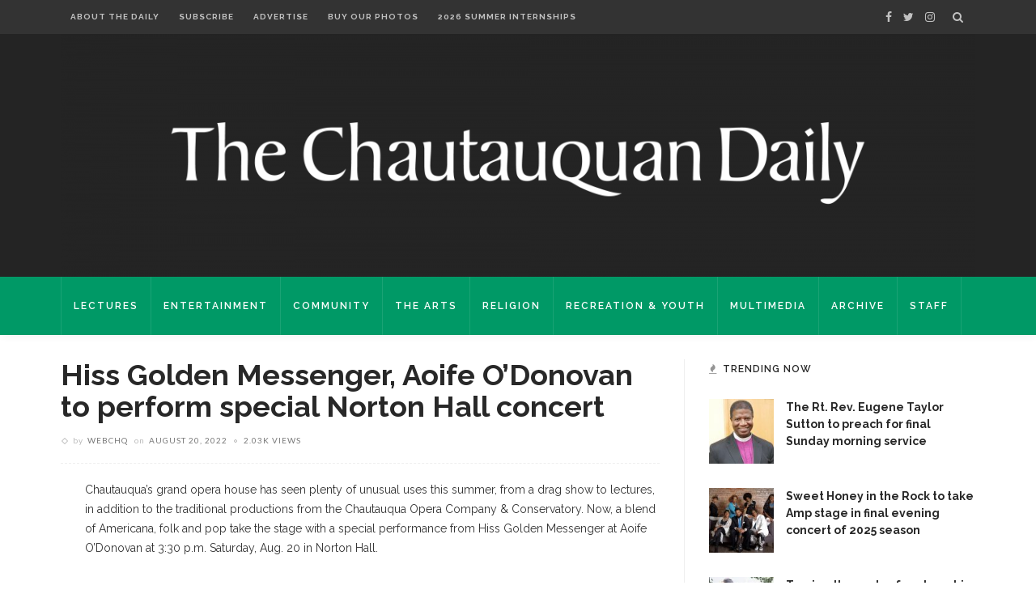

--- FILE ---
content_type: text/html; charset=UTF-8
request_url: https://chqdaily.com/2022/08/hiss-golden-messenger-aoife-odonovan-to-perform-special-norton-hall-concert/
body_size: 24097
content:
<!DOCTYPE html>
<html lang="en-US">
<head>
	<!--meta tag-->
	<meta charset="UTF-8"/>
	<meta http-equiv="X-UA-Compatible" content="IE=edge">
	<meta name="viewport" content="width=device-width, initial-scale=1.0">
	<link rel="profile" href="http://gmpg.org/xfn/11"/>
	<link rel="pingback" href="https://chqdaily.com/xmlrpc.php"/>

	<script type="application/javascript">var ruby_ajax_url = "https://chqdaily.com/wp-admin/admin-ajax.php"</script><meta name='robots' content='index, follow, max-image-preview:large, max-snippet:-1, max-video-preview:-1' />
<!--[if lt IE 9]><script src="https://html5shim.googlecode.com/svn/trunk/html5.js"></script><![endif]-->
	<!-- This site is optimized with the Yoast SEO plugin v23.2 - https://yoast.com/wordpress/plugins/seo/ -->
	<title>Hiss Golden Messenger, Aoife O’Donovan to perform special Norton Hall concert - The Chautauquan Daily</title>
	<link rel="canonical" href="https://chqdaily.com/2022/08/hiss-golden-messenger-aoife-odonovan-to-perform-special-norton-hall-concert/" />
	<meta property="og:locale" content="en_US" />
	<meta property="og:type" content="article" />
	<meta property="og:title" content="Hiss Golden Messenger, Aoife O’Donovan to perform special Norton Hall concert - The Chautauquan Daily" />
	<meta property="og:description" content="Chautauqua’s grand opera house has seen plenty of unusual uses this summer, from a drag show to lectures, in addition to the traditional productions from the Chautauqua Opera Company &amp; Conservatory. Now, a blend of Americana, folk and pop take the stage with a special performance from Hiss Golden Messenger at Aoife O’Donovan at 3:30 [&hellip;]" />
	<meta property="og:url" content="https://chqdaily.com/2022/08/hiss-golden-messenger-aoife-odonovan-to-perform-special-norton-hall-concert/" />
	<meta property="og:site_name" content="The Chautauquan Daily" />
	<meta property="article:published_time" content="2022-08-20T04:25:11+00:00" />
	<meta property="article:modified_time" content="2022-08-20T04:25:13+00:00" />
	<meta property="og:image" content="https://chqdaily.com/wp-content/uploads/2022/08/Screen-Shot-2022-08-20-at-12.20.53-AM.jpg" />
	<meta property="og:image:width" content="503" />
	<meta property="og:image:height" content="370" />
	<meta property="og:image:type" content="image/jpeg" />
	<meta name="author" content="webchq" />
	<meta name="twitter:card" content="summary_large_image" />
	<meta name="twitter:label1" content="Written by" />
	<meta name="twitter:data1" content="webchq" />
	<meta name="twitter:label2" content="Est. reading time" />
	<meta name="twitter:data2" content="2 minutes" />
	<script type="application/ld+json" class="yoast-schema-graph">{"@context":"https://schema.org","@graph":[{"@type":"WebPage","@id":"https://chqdaily.com/2022/08/hiss-golden-messenger-aoife-odonovan-to-perform-special-norton-hall-concert/","url":"https://chqdaily.com/2022/08/hiss-golden-messenger-aoife-odonovan-to-perform-special-norton-hall-concert/","name":"Hiss Golden Messenger, Aoife O’Donovan to perform special Norton Hall concert - The Chautauquan Daily","isPartOf":{"@id":"https://chqdaily.com/#website"},"primaryImageOfPage":{"@id":"https://chqdaily.com/2022/08/hiss-golden-messenger-aoife-odonovan-to-perform-special-norton-hall-concert/#primaryimage"},"image":{"@id":"https://chqdaily.com/2022/08/hiss-golden-messenger-aoife-odonovan-to-perform-special-norton-hall-concert/#primaryimage"},"thumbnailUrl":"https://chqdaily.com/wp-content/uploads/2022/08/Screen-Shot-2022-08-20-at-12.20.53-AM.jpg","datePublished":"2022-08-20T04:25:11+00:00","dateModified":"2022-08-20T04:25:13+00:00","author":{"@id":"https://chqdaily.com/#/schema/person/c7f42e6a28a164c1656a65575d2237f4"},"breadcrumb":{"@id":"https://chqdaily.com/2022/08/hiss-golden-messenger-aoife-odonovan-to-perform-special-norton-hall-concert/#breadcrumb"},"inLanguage":"en-US","potentialAction":[{"@type":"ReadAction","target":["https://chqdaily.com/2022/08/hiss-golden-messenger-aoife-odonovan-to-perform-special-norton-hall-concert/"]}]},{"@type":"ImageObject","inLanguage":"en-US","@id":"https://chqdaily.com/2022/08/hiss-golden-messenger-aoife-odonovan-to-perform-special-norton-hall-concert/#primaryimage","url":"https://chqdaily.com/wp-content/uploads/2022/08/Screen-Shot-2022-08-20-at-12.20.53-AM.jpg","contentUrl":"https://chqdaily.com/wp-content/uploads/2022/08/Screen-Shot-2022-08-20-at-12.20.53-AM.jpg","width":503,"height":370},{"@type":"BreadcrumbList","@id":"https://chqdaily.com/2022/08/hiss-golden-messenger-aoife-odonovan-to-perform-special-norton-hall-concert/#breadcrumb","itemListElement":[{"@type":"ListItem","position":1,"name":"Home","item":"https://chqdaily.com/"},{"@type":"ListItem","position":2,"name":"Hiss Golden Messenger, Aoife O’Donovan to perform special Norton Hall concert"}]},{"@type":"WebSite","@id":"https://chqdaily.com/#website","url":"https://chqdaily.com/","name":"The Chautauquan Daily","description":"The official newspaper of Chautauqua Institution","potentialAction":[{"@type":"SearchAction","target":{"@type":"EntryPoint","urlTemplate":"https://chqdaily.com/?s={search_term_string}"},"query-input":"required name=search_term_string"}],"inLanguage":"en-US"},{"@type":"Person","@id":"https://chqdaily.com/#/schema/person/c7f42e6a28a164c1656a65575d2237f4","name":"webchq","image":{"@type":"ImageObject","inLanguage":"en-US","@id":"https://chqdaily.com/#/schema/person/image/00a3e95887a87fb7165a8ba5a8071def","url":"https://secure.gravatar.com/avatar/05356a9edf43bcafee7d9ee635d74ec4?s=96&d=blank&r=g","contentUrl":"https://secure.gravatar.com/avatar/05356a9edf43bcafee7d9ee635d74ec4?s=96&d=blank&r=g","caption":"webchq"},"url":"https://chqdaily.com/author/webchq/"}]}</script>
	<!-- / Yoast SEO plugin. -->


<link rel='dns-prefetch' href='//platform-api.sharethis.com' />
<link rel='dns-prefetch' href='//maxcdn.bootstrapcdn.com' />
<link rel='dns-prefetch' href='//fonts.googleapis.com' />
<link rel='preconnect' href='https://fonts.gstatic.com' crossorigin />
<link rel="alternate" type="application/rss+xml" title="The Chautauquan Daily &raquo; Feed" href="https://chqdaily.com/feed/" />
<link rel="alternate" type="application/rss+xml" title="The Chautauquan Daily &raquo; Comments Feed" href="https://chqdaily.com/comments/feed/" />
		<!-- This site uses the Google Analytics by MonsterInsights plugin v9.11.1 - Using Analytics tracking - https://www.monsterinsights.com/ -->
							<script src="//www.googletagmanager.com/gtag/js?id=G-E0MX0F3QZ0"  data-cfasync="false" data-wpfc-render="false" type="text/javascript" async></script>
			<script data-cfasync="false" data-wpfc-render="false" type="text/javascript">
				var mi_version = '9.11.1';
				var mi_track_user = true;
				var mi_no_track_reason = '';
								var MonsterInsightsDefaultLocations = {"page_location":"https:\/\/chqdaily.com\/2022\/08\/hiss-golden-messenger-aoife-odonovan-to-perform-special-norton-hall-concert\/"};
								if ( typeof MonsterInsightsPrivacyGuardFilter === 'function' ) {
					var MonsterInsightsLocations = (typeof MonsterInsightsExcludeQuery === 'object') ? MonsterInsightsPrivacyGuardFilter( MonsterInsightsExcludeQuery ) : MonsterInsightsPrivacyGuardFilter( MonsterInsightsDefaultLocations );
				} else {
					var MonsterInsightsLocations = (typeof MonsterInsightsExcludeQuery === 'object') ? MonsterInsightsExcludeQuery : MonsterInsightsDefaultLocations;
				}

								var disableStrs = [
										'ga-disable-G-E0MX0F3QZ0',
									];

				/* Function to detect opted out users */
				function __gtagTrackerIsOptedOut() {
					for (var index = 0; index < disableStrs.length; index++) {
						if (document.cookie.indexOf(disableStrs[index] + '=true') > -1) {
							return true;
						}
					}

					return false;
				}

				/* Disable tracking if the opt-out cookie exists. */
				if (__gtagTrackerIsOptedOut()) {
					for (var index = 0; index < disableStrs.length; index++) {
						window[disableStrs[index]] = true;
					}
				}

				/* Opt-out function */
				function __gtagTrackerOptout() {
					for (var index = 0; index < disableStrs.length; index++) {
						document.cookie = disableStrs[index] + '=true; expires=Thu, 31 Dec 2099 23:59:59 UTC; path=/';
						window[disableStrs[index]] = true;
					}
				}

				if ('undefined' === typeof gaOptout) {
					function gaOptout() {
						__gtagTrackerOptout();
					}
				}
								window.dataLayer = window.dataLayer || [];

				window.MonsterInsightsDualTracker = {
					helpers: {},
					trackers: {},
				};
				if (mi_track_user) {
					function __gtagDataLayer() {
						dataLayer.push(arguments);
					}

					function __gtagTracker(type, name, parameters) {
						if (!parameters) {
							parameters = {};
						}

						if (parameters.send_to) {
							__gtagDataLayer.apply(null, arguments);
							return;
						}

						if (type === 'event') {
														parameters.send_to = monsterinsights_frontend.v4_id;
							var hookName = name;
							if (typeof parameters['event_category'] !== 'undefined') {
								hookName = parameters['event_category'] + ':' + name;
							}

							if (typeof MonsterInsightsDualTracker.trackers[hookName] !== 'undefined') {
								MonsterInsightsDualTracker.trackers[hookName](parameters);
							} else {
								__gtagDataLayer('event', name, parameters);
							}
							
						} else {
							__gtagDataLayer.apply(null, arguments);
						}
					}

					__gtagTracker('js', new Date());
					__gtagTracker('set', {
						'developer_id.dZGIzZG': true,
											});
					if ( MonsterInsightsLocations.page_location ) {
						__gtagTracker('set', MonsterInsightsLocations);
					}
										__gtagTracker('config', 'G-E0MX0F3QZ0', {"forceSSL":"true"} );
										window.gtag = __gtagTracker;										(function () {
						/* https://developers.google.com/analytics/devguides/collection/analyticsjs/ */
						/* ga and __gaTracker compatibility shim. */
						var noopfn = function () {
							return null;
						};
						var newtracker = function () {
							return new Tracker();
						};
						var Tracker = function () {
							return null;
						};
						var p = Tracker.prototype;
						p.get = noopfn;
						p.set = noopfn;
						p.send = function () {
							var args = Array.prototype.slice.call(arguments);
							args.unshift('send');
							__gaTracker.apply(null, args);
						};
						var __gaTracker = function () {
							var len = arguments.length;
							if (len === 0) {
								return;
							}
							var f = arguments[len - 1];
							if (typeof f !== 'object' || f === null || typeof f.hitCallback !== 'function') {
								if ('send' === arguments[0]) {
									var hitConverted, hitObject = false, action;
									if ('event' === arguments[1]) {
										if ('undefined' !== typeof arguments[3]) {
											hitObject = {
												'eventAction': arguments[3],
												'eventCategory': arguments[2],
												'eventLabel': arguments[4],
												'value': arguments[5] ? arguments[5] : 1,
											}
										}
									}
									if ('pageview' === arguments[1]) {
										if ('undefined' !== typeof arguments[2]) {
											hitObject = {
												'eventAction': 'page_view',
												'page_path': arguments[2],
											}
										}
									}
									if (typeof arguments[2] === 'object') {
										hitObject = arguments[2];
									}
									if (typeof arguments[5] === 'object') {
										Object.assign(hitObject, arguments[5]);
									}
									if ('undefined' !== typeof arguments[1].hitType) {
										hitObject = arguments[1];
										if ('pageview' === hitObject.hitType) {
											hitObject.eventAction = 'page_view';
										}
									}
									if (hitObject) {
										action = 'timing' === arguments[1].hitType ? 'timing_complete' : hitObject.eventAction;
										hitConverted = mapArgs(hitObject);
										__gtagTracker('event', action, hitConverted);
									}
								}
								return;
							}

							function mapArgs(args) {
								var arg, hit = {};
								var gaMap = {
									'eventCategory': 'event_category',
									'eventAction': 'event_action',
									'eventLabel': 'event_label',
									'eventValue': 'event_value',
									'nonInteraction': 'non_interaction',
									'timingCategory': 'event_category',
									'timingVar': 'name',
									'timingValue': 'value',
									'timingLabel': 'event_label',
									'page': 'page_path',
									'location': 'page_location',
									'title': 'page_title',
									'referrer' : 'page_referrer',
								};
								for (arg in args) {
																		if (!(!args.hasOwnProperty(arg) || !gaMap.hasOwnProperty(arg))) {
										hit[gaMap[arg]] = args[arg];
									} else {
										hit[arg] = args[arg];
									}
								}
								return hit;
							}

							try {
								f.hitCallback();
							} catch (ex) {
							}
						};
						__gaTracker.create = newtracker;
						__gaTracker.getByName = newtracker;
						__gaTracker.getAll = function () {
							return [];
						};
						__gaTracker.remove = noopfn;
						__gaTracker.loaded = true;
						window['__gaTracker'] = __gaTracker;
					})();
									} else {
										console.log("");
					(function () {
						function __gtagTracker() {
							return null;
						}

						window['__gtagTracker'] = __gtagTracker;
						window['gtag'] = __gtagTracker;
					})();
									}
			</script>
							<!-- / Google Analytics by MonsterInsights -->
		<script type="text/javascript">
/* <![CDATA[ */
window._wpemojiSettings = {"baseUrl":"https:\/\/s.w.org\/images\/core\/emoji\/15.0.3\/72x72\/","ext":".png","svgUrl":"https:\/\/s.w.org\/images\/core\/emoji\/15.0.3\/svg\/","svgExt":".svg","source":{"concatemoji":"https:\/\/chqdaily.com\/wp-includes\/js\/wp-emoji-release.min.js?ver=6.6.4"}};
/*! This file is auto-generated */
!function(i,n){var o,s,e;function c(e){try{var t={supportTests:e,timestamp:(new Date).valueOf()};sessionStorage.setItem(o,JSON.stringify(t))}catch(e){}}function p(e,t,n){e.clearRect(0,0,e.canvas.width,e.canvas.height),e.fillText(t,0,0);var t=new Uint32Array(e.getImageData(0,0,e.canvas.width,e.canvas.height).data),r=(e.clearRect(0,0,e.canvas.width,e.canvas.height),e.fillText(n,0,0),new Uint32Array(e.getImageData(0,0,e.canvas.width,e.canvas.height).data));return t.every(function(e,t){return e===r[t]})}function u(e,t,n){switch(t){case"flag":return n(e,"\ud83c\udff3\ufe0f\u200d\u26a7\ufe0f","\ud83c\udff3\ufe0f\u200b\u26a7\ufe0f")?!1:!n(e,"\ud83c\uddfa\ud83c\uddf3","\ud83c\uddfa\u200b\ud83c\uddf3")&&!n(e,"\ud83c\udff4\udb40\udc67\udb40\udc62\udb40\udc65\udb40\udc6e\udb40\udc67\udb40\udc7f","\ud83c\udff4\u200b\udb40\udc67\u200b\udb40\udc62\u200b\udb40\udc65\u200b\udb40\udc6e\u200b\udb40\udc67\u200b\udb40\udc7f");case"emoji":return!n(e,"\ud83d\udc26\u200d\u2b1b","\ud83d\udc26\u200b\u2b1b")}return!1}function f(e,t,n){var r="undefined"!=typeof WorkerGlobalScope&&self instanceof WorkerGlobalScope?new OffscreenCanvas(300,150):i.createElement("canvas"),a=r.getContext("2d",{willReadFrequently:!0}),o=(a.textBaseline="top",a.font="600 32px Arial",{});return e.forEach(function(e){o[e]=t(a,e,n)}),o}function t(e){var t=i.createElement("script");t.src=e,t.defer=!0,i.head.appendChild(t)}"undefined"!=typeof Promise&&(o="wpEmojiSettingsSupports",s=["flag","emoji"],n.supports={everything:!0,everythingExceptFlag:!0},e=new Promise(function(e){i.addEventListener("DOMContentLoaded",e,{once:!0})}),new Promise(function(t){var n=function(){try{var e=JSON.parse(sessionStorage.getItem(o));if("object"==typeof e&&"number"==typeof e.timestamp&&(new Date).valueOf()<e.timestamp+604800&&"object"==typeof e.supportTests)return e.supportTests}catch(e){}return null}();if(!n){if("undefined"!=typeof Worker&&"undefined"!=typeof OffscreenCanvas&&"undefined"!=typeof URL&&URL.createObjectURL&&"undefined"!=typeof Blob)try{var e="postMessage("+f.toString()+"("+[JSON.stringify(s),u.toString(),p.toString()].join(",")+"));",r=new Blob([e],{type:"text/javascript"}),a=new Worker(URL.createObjectURL(r),{name:"wpTestEmojiSupports"});return void(a.onmessage=function(e){c(n=e.data),a.terminate(),t(n)})}catch(e){}c(n=f(s,u,p))}t(n)}).then(function(e){for(var t in e)n.supports[t]=e[t],n.supports.everything=n.supports.everything&&n.supports[t],"flag"!==t&&(n.supports.everythingExceptFlag=n.supports.everythingExceptFlag&&n.supports[t]);n.supports.everythingExceptFlag=n.supports.everythingExceptFlag&&!n.supports.flag,n.DOMReady=!1,n.readyCallback=function(){n.DOMReady=!0}}).then(function(){return e}).then(function(){var e;n.supports.everything||(n.readyCallback(),(e=n.source||{}).concatemoji?t(e.concatemoji):e.wpemoji&&e.twemoji&&(t(e.twemoji),t(e.wpemoji)))}))}((window,document),window._wpemojiSettings);
/* ]]> */
</script>
<link rel='stylesheet' id='ruby-shortcodes-styles-css' href='https://chqdaily.com/wp-content/plugins/innovation-ruby-shortcodes/ruby-shortcodes-style.css?ver=1.0' type='text/css' media='all' />
<style id='wp-emoji-styles-inline-css' type='text/css'>

	img.wp-smiley, img.emoji {
		display: inline !important;
		border: none !important;
		box-shadow: none !important;
		height: 1em !important;
		width: 1em !important;
		margin: 0 0.07em !important;
		vertical-align: -0.1em !important;
		background: none !important;
		padding: 0 !important;
	}
</style>
<link rel='stylesheet' id='wp-block-library-css' href='https://chqdaily.com/wp-includes/css/dist/block-library/style.min.css?ver=6.6.4' type='text/css' media='all' />
<style id='co-authors-plus-coauthors-style-inline-css' type='text/css'>
.wp-block-co-authors-plus-coauthors.is-layout-flow [class*=wp-block-co-authors-plus]{display:inline}

</style>
<style id='co-authors-plus-avatar-style-inline-css' type='text/css'>
.wp-block-co-authors-plus-avatar :where(img){height:auto;max-width:100%;vertical-align:bottom}.wp-block-co-authors-plus-coauthors.is-layout-flow .wp-block-co-authors-plus-avatar :where(img){vertical-align:middle}.wp-block-co-authors-plus-avatar:is(.alignleft,.alignright){display:table}.wp-block-co-authors-plus-avatar.aligncenter{display:table;margin-inline:auto}

</style>
<style id='co-authors-plus-image-style-inline-css' type='text/css'>
.wp-block-co-authors-plus-image{margin-bottom:0}.wp-block-co-authors-plus-image :where(img){height:auto;max-width:100%;vertical-align:bottom}.wp-block-co-authors-plus-coauthors.is-layout-flow .wp-block-co-authors-plus-image :where(img){vertical-align:middle}.wp-block-co-authors-plus-image:is(.alignfull,.alignwide) :where(img){width:100%}.wp-block-co-authors-plus-image:is(.alignleft,.alignright){display:table}.wp-block-co-authors-plus-image.aligncenter{display:table;margin-inline:auto}

</style>
<style id='pdfemb-pdf-embedder-viewer-style-inline-css' type='text/css'>
.wp-block-pdfemb-pdf-embedder-viewer{max-width:none}

</style>
<style id='classic-theme-styles-inline-css' type='text/css'>
/*! This file is auto-generated */
.wp-block-button__link{color:#fff;background-color:#32373c;border-radius:9999px;box-shadow:none;text-decoration:none;padding:calc(.667em + 2px) calc(1.333em + 2px);font-size:1.125em}.wp-block-file__button{background:#32373c;color:#fff;text-decoration:none}
</style>
<style id='global-styles-inline-css' type='text/css'>
:root{--wp--preset--aspect-ratio--square: 1;--wp--preset--aspect-ratio--4-3: 4/3;--wp--preset--aspect-ratio--3-4: 3/4;--wp--preset--aspect-ratio--3-2: 3/2;--wp--preset--aspect-ratio--2-3: 2/3;--wp--preset--aspect-ratio--16-9: 16/9;--wp--preset--aspect-ratio--9-16: 9/16;--wp--preset--color--black: #000000;--wp--preset--color--cyan-bluish-gray: #abb8c3;--wp--preset--color--white: #ffffff;--wp--preset--color--pale-pink: #f78da7;--wp--preset--color--vivid-red: #cf2e2e;--wp--preset--color--luminous-vivid-orange: #ff6900;--wp--preset--color--luminous-vivid-amber: #fcb900;--wp--preset--color--light-green-cyan: #7bdcb5;--wp--preset--color--vivid-green-cyan: #00d084;--wp--preset--color--pale-cyan-blue: #8ed1fc;--wp--preset--color--vivid-cyan-blue: #0693e3;--wp--preset--color--vivid-purple: #9b51e0;--wp--preset--gradient--vivid-cyan-blue-to-vivid-purple: linear-gradient(135deg,rgba(6,147,227,1) 0%,rgb(155,81,224) 100%);--wp--preset--gradient--light-green-cyan-to-vivid-green-cyan: linear-gradient(135deg,rgb(122,220,180) 0%,rgb(0,208,130) 100%);--wp--preset--gradient--luminous-vivid-amber-to-luminous-vivid-orange: linear-gradient(135deg,rgba(252,185,0,1) 0%,rgba(255,105,0,1) 100%);--wp--preset--gradient--luminous-vivid-orange-to-vivid-red: linear-gradient(135deg,rgba(255,105,0,1) 0%,rgb(207,46,46) 100%);--wp--preset--gradient--very-light-gray-to-cyan-bluish-gray: linear-gradient(135deg,rgb(238,238,238) 0%,rgb(169,184,195) 100%);--wp--preset--gradient--cool-to-warm-spectrum: linear-gradient(135deg,rgb(74,234,220) 0%,rgb(151,120,209) 20%,rgb(207,42,186) 40%,rgb(238,44,130) 60%,rgb(251,105,98) 80%,rgb(254,248,76) 100%);--wp--preset--gradient--blush-light-purple: linear-gradient(135deg,rgb(255,206,236) 0%,rgb(152,150,240) 100%);--wp--preset--gradient--blush-bordeaux: linear-gradient(135deg,rgb(254,205,165) 0%,rgb(254,45,45) 50%,rgb(107,0,62) 100%);--wp--preset--gradient--luminous-dusk: linear-gradient(135deg,rgb(255,203,112) 0%,rgb(199,81,192) 50%,rgb(65,88,208) 100%);--wp--preset--gradient--pale-ocean: linear-gradient(135deg,rgb(255,245,203) 0%,rgb(182,227,212) 50%,rgb(51,167,181) 100%);--wp--preset--gradient--electric-grass: linear-gradient(135deg,rgb(202,248,128) 0%,rgb(113,206,126) 100%);--wp--preset--gradient--midnight: linear-gradient(135deg,rgb(2,3,129) 0%,rgb(40,116,252) 100%);--wp--preset--font-size--small: 13px;--wp--preset--font-size--medium: 20px;--wp--preset--font-size--large: 36px;--wp--preset--font-size--x-large: 42px;--wp--preset--spacing--20: 0.44rem;--wp--preset--spacing--30: 0.67rem;--wp--preset--spacing--40: 1rem;--wp--preset--spacing--50: 1.5rem;--wp--preset--spacing--60: 2.25rem;--wp--preset--spacing--70: 3.38rem;--wp--preset--spacing--80: 5.06rem;--wp--preset--shadow--natural: 6px 6px 9px rgba(0, 0, 0, 0.2);--wp--preset--shadow--deep: 12px 12px 50px rgba(0, 0, 0, 0.4);--wp--preset--shadow--sharp: 6px 6px 0px rgba(0, 0, 0, 0.2);--wp--preset--shadow--outlined: 6px 6px 0px -3px rgba(255, 255, 255, 1), 6px 6px rgba(0, 0, 0, 1);--wp--preset--shadow--crisp: 6px 6px 0px rgba(0, 0, 0, 1);}:where(.is-layout-flex){gap: 0.5em;}:where(.is-layout-grid){gap: 0.5em;}body .is-layout-flex{display: flex;}.is-layout-flex{flex-wrap: wrap;align-items: center;}.is-layout-flex > :is(*, div){margin: 0;}body .is-layout-grid{display: grid;}.is-layout-grid > :is(*, div){margin: 0;}:where(.wp-block-columns.is-layout-flex){gap: 2em;}:where(.wp-block-columns.is-layout-grid){gap: 2em;}:where(.wp-block-post-template.is-layout-flex){gap: 1.25em;}:where(.wp-block-post-template.is-layout-grid){gap: 1.25em;}.has-black-color{color: var(--wp--preset--color--black) !important;}.has-cyan-bluish-gray-color{color: var(--wp--preset--color--cyan-bluish-gray) !important;}.has-white-color{color: var(--wp--preset--color--white) !important;}.has-pale-pink-color{color: var(--wp--preset--color--pale-pink) !important;}.has-vivid-red-color{color: var(--wp--preset--color--vivid-red) !important;}.has-luminous-vivid-orange-color{color: var(--wp--preset--color--luminous-vivid-orange) !important;}.has-luminous-vivid-amber-color{color: var(--wp--preset--color--luminous-vivid-amber) !important;}.has-light-green-cyan-color{color: var(--wp--preset--color--light-green-cyan) !important;}.has-vivid-green-cyan-color{color: var(--wp--preset--color--vivid-green-cyan) !important;}.has-pale-cyan-blue-color{color: var(--wp--preset--color--pale-cyan-blue) !important;}.has-vivid-cyan-blue-color{color: var(--wp--preset--color--vivid-cyan-blue) !important;}.has-vivid-purple-color{color: var(--wp--preset--color--vivid-purple) !important;}.has-black-background-color{background-color: var(--wp--preset--color--black) !important;}.has-cyan-bluish-gray-background-color{background-color: var(--wp--preset--color--cyan-bluish-gray) !important;}.has-white-background-color{background-color: var(--wp--preset--color--white) !important;}.has-pale-pink-background-color{background-color: var(--wp--preset--color--pale-pink) !important;}.has-vivid-red-background-color{background-color: var(--wp--preset--color--vivid-red) !important;}.has-luminous-vivid-orange-background-color{background-color: var(--wp--preset--color--luminous-vivid-orange) !important;}.has-luminous-vivid-amber-background-color{background-color: var(--wp--preset--color--luminous-vivid-amber) !important;}.has-light-green-cyan-background-color{background-color: var(--wp--preset--color--light-green-cyan) !important;}.has-vivid-green-cyan-background-color{background-color: var(--wp--preset--color--vivid-green-cyan) !important;}.has-pale-cyan-blue-background-color{background-color: var(--wp--preset--color--pale-cyan-blue) !important;}.has-vivid-cyan-blue-background-color{background-color: var(--wp--preset--color--vivid-cyan-blue) !important;}.has-vivid-purple-background-color{background-color: var(--wp--preset--color--vivid-purple) !important;}.has-black-border-color{border-color: var(--wp--preset--color--black) !important;}.has-cyan-bluish-gray-border-color{border-color: var(--wp--preset--color--cyan-bluish-gray) !important;}.has-white-border-color{border-color: var(--wp--preset--color--white) !important;}.has-pale-pink-border-color{border-color: var(--wp--preset--color--pale-pink) !important;}.has-vivid-red-border-color{border-color: var(--wp--preset--color--vivid-red) !important;}.has-luminous-vivid-orange-border-color{border-color: var(--wp--preset--color--luminous-vivid-orange) !important;}.has-luminous-vivid-amber-border-color{border-color: var(--wp--preset--color--luminous-vivid-amber) !important;}.has-light-green-cyan-border-color{border-color: var(--wp--preset--color--light-green-cyan) !important;}.has-vivid-green-cyan-border-color{border-color: var(--wp--preset--color--vivid-green-cyan) !important;}.has-pale-cyan-blue-border-color{border-color: var(--wp--preset--color--pale-cyan-blue) !important;}.has-vivid-cyan-blue-border-color{border-color: var(--wp--preset--color--vivid-cyan-blue) !important;}.has-vivid-purple-border-color{border-color: var(--wp--preset--color--vivid-purple) !important;}.has-vivid-cyan-blue-to-vivid-purple-gradient-background{background: var(--wp--preset--gradient--vivid-cyan-blue-to-vivid-purple) !important;}.has-light-green-cyan-to-vivid-green-cyan-gradient-background{background: var(--wp--preset--gradient--light-green-cyan-to-vivid-green-cyan) !important;}.has-luminous-vivid-amber-to-luminous-vivid-orange-gradient-background{background: var(--wp--preset--gradient--luminous-vivid-amber-to-luminous-vivid-orange) !important;}.has-luminous-vivid-orange-to-vivid-red-gradient-background{background: var(--wp--preset--gradient--luminous-vivid-orange-to-vivid-red) !important;}.has-very-light-gray-to-cyan-bluish-gray-gradient-background{background: var(--wp--preset--gradient--very-light-gray-to-cyan-bluish-gray) !important;}.has-cool-to-warm-spectrum-gradient-background{background: var(--wp--preset--gradient--cool-to-warm-spectrum) !important;}.has-blush-light-purple-gradient-background{background: var(--wp--preset--gradient--blush-light-purple) !important;}.has-blush-bordeaux-gradient-background{background: var(--wp--preset--gradient--blush-bordeaux) !important;}.has-luminous-dusk-gradient-background{background: var(--wp--preset--gradient--luminous-dusk) !important;}.has-pale-ocean-gradient-background{background: var(--wp--preset--gradient--pale-ocean) !important;}.has-electric-grass-gradient-background{background: var(--wp--preset--gradient--electric-grass) !important;}.has-midnight-gradient-background{background: var(--wp--preset--gradient--midnight) !important;}.has-small-font-size{font-size: var(--wp--preset--font-size--small) !important;}.has-medium-font-size{font-size: var(--wp--preset--font-size--medium) !important;}.has-large-font-size{font-size: var(--wp--preset--font-size--large) !important;}.has-x-large-font-size{font-size: var(--wp--preset--font-size--x-large) !important;}
:where(.wp-block-post-template.is-layout-flex){gap: 1.25em;}:where(.wp-block-post-template.is-layout-grid){gap: 1.25em;}
:where(.wp-block-columns.is-layout-flex){gap: 2em;}:where(.wp-block-columns.is-layout-grid){gap: 2em;}
:root :where(.wp-block-pullquote){font-size: 1.5em;line-height: 1.6;}
</style>
<link rel='stylesheet' id='cpsh-shortcodes-css' href='https://chqdaily.com/wp-content/plugins/column-shortcodes//assets/css/shortcodes.css?ver=1.0.1' type='text/css' media='all' />
<link rel='stylesheet' id='contact-form-7-css' href='https://chqdaily.com/wp-content/plugins/contact-form-7/includes/css/styles.css?ver=5.9.8' type='text/css' media='all' />
<link rel='stylesheet' id='dashicons-css' href='https://chqdaily.com/wp-includes/css/dashicons.min.css?ver=6.6.4' type='text/css' media='all' />
<link rel='stylesheet' id='jr-insta-styles-css' href='https://chqdaily.com/wp-content/plugins/instagram-slider-widget/assets/css/jr-insta.css?ver=1.7.11' type='text/css' media='all' />
<link rel='stylesheet' id='simple-staff-list-css' href='https://chqdaily.com/wp-content/plugins/simple-staff-list/public/css/simple-staff-list-public.css?ver=2.2.5' type='text/css' media='all' />
<link rel='stylesheet' id='th-editor-front-css' href='https://chqdaily.com/wp-content/plugins/thumbnail-editor/css/editor-front.css?ver=6.6.4' type='text/css' media='all' />
<link rel='stylesheet' id='innovation-ruby-external-style-css' href='https://chqdaily.com/wp-content/themes/innovation/assets/external_script/ruby-external-style.css?ver=3.6' type='text/css' media='all' />
<link rel='stylesheet' id='innovation-ruby-main-style-css' href='https://chqdaily.com/wp-content/themes/innovation/assets/css/ruby-style.css?ver=3.6' type='text/css' media='all' />
<link rel='stylesheet' id='innovation-ruby-responsive-style-css' href='https://chqdaily.com/wp-content/themes/innovation/assets/css/ruby-responsive.css?ver=3.6' type='text/css' media='all' />
<link rel='stylesheet' id='innovation-ruby-default-style-css' href='https://chqdaily.com/wp-content/themes/innovation-child/style.css?ver=3.6' type='text/css' media='all' />
<link rel='stylesheet' id='innovation-ruby-custom-style-css' href='https://chqdaily.com/wp-content/themes/innovation/custom/custom.css?ver=1.0' type='text/css' media='all' />
<link rel='stylesheet' id='wis_font-awesome-css' href='https://maxcdn.bootstrapcdn.com/font-awesome/4.7.0/css/font-awesome.min.css?ver=6.6.4' type='text/css' media='all' />
<link rel='stylesheet' id='wis_instag-slider-css' href='https://chqdaily.com/wp-content/plugins/instagram-slider-widget/assets/css/instag-slider.css?ver=1.7.11' type='text/css' media='all' />
<link rel='stylesheet' id='wis_wis-header-css' href='https://chqdaily.com/wp-content/plugins/instagram-slider-widget/assets/css/wis-header.css?ver=1.7.11' type='text/css' media='all' />
<link rel='stylesheet' id='tablepress-default-css' href='https://chqdaily.com/wp-content/plugins/tablepress/css/build/default.css?ver=2.4.1' type='text/css' media='all' />
<link rel="preload" as="style" href="https://fonts.googleapis.com/css?family=Raleway:100,200,300,400,500,600,700,800,900,100italic,200italic,300italic,400italic,500italic,600italic,700italic,800italic,900italic%7CLato:400,700&#038;subset=latin&#038;display=swap&#038;ver=1724280604" /><link rel="stylesheet" href="https://fonts.googleapis.com/css?family=Raleway:100,200,300,400,500,600,700,800,900,100italic,200italic,300italic,400italic,500italic,600italic,700italic,800italic,900italic%7CLato:400,700&#038;subset=latin&#038;display=swap&#038;ver=1724280604" media="print" onload="this.media='all'"><noscript><link rel="stylesheet" href="https://fonts.googleapis.com/css?family=Raleway:100,200,300,400,500,600,700,800,900,100italic,200italic,300italic,400italic,500italic,600italic,700italic,800italic,900italic%7CLato:400,700&#038;subset=latin&#038;display=swap&#038;ver=1724280604" /></noscript><script type="text/javascript" src="https://chqdaily.com/wp-includes/js/jquery/jquery.min.js?ver=3.7.1" id="jquery-core-js"></script>
<script type="text/javascript" src="https://chqdaily.com/wp-includes/js/jquery/jquery-migrate.min.js?ver=3.4.1" id="jquery-migrate-js"></script>
<script type="text/javascript" src="https://chqdaily.com/wp-content/plugins/google-analytics-for-wordpress/assets/js/frontend-gtag.min.js?ver=9.11.1" id="monsterinsights-frontend-script-js" async="async" data-wp-strategy="async"></script>
<script data-cfasync="false" data-wpfc-render="false" type="text/javascript" id='monsterinsights-frontend-script-js-extra'>/* <![CDATA[ */
var monsterinsights_frontend = {"js_events_tracking":"true","download_extensions":"doc,pdf,ppt,zip,xls,docx,pptx,xlsx","inbound_paths":"[]","home_url":"https:\/\/chqdaily.com","hash_tracking":"false","v4_id":"G-E0MX0F3QZ0"};/* ]]> */
</script>
<script type="text/javascript" src="https://chqdaily.com/wp-content/plugins/instagram-slider-widget/assets/js/jquery.flexslider-min.js?ver=1.7.11" id="wis_jquery-pllexi-slider-js"></script>
<script type="text/javascript" src="//platform-api.sharethis.com/js/sharethis.js#source=googleanalytics-wordpress#product=ga&amp;property=5999c936a3155100110e714d" id="googleanalytics-platform-sharethis-js"></script>
<link rel="https://api.w.org/" href="https://chqdaily.com/wp-json/" /><link rel="alternate" title="JSON" type="application/json" href="https://chqdaily.com/wp-json/wp/v2/posts/36450" /><link rel="EditURI" type="application/rsd+xml" title="RSD" href="https://chqdaily.com/xmlrpc.php?rsd" />
<meta name="generator" content="WordPress 6.6.4" />
<link rel='shortlink' href='https://chqdaily.com/?p=36450' />
<link rel="alternate" title="oEmbed (JSON)" type="application/json+oembed" href="https://chqdaily.com/wp-json/oembed/1.0/embed?url=https%3A%2F%2Fchqdaily.com%2F2022%2F08%2Fhiss-golden-messenger-aoife-odonovan-to-perform-special-norton-hall-concert%2F" />
<link rel="alternate" title="oEmbed (XML)" type="text/xml+oembed" href="https://chqdaily.com/wp-json/oembed/1.0/embed?url=https%3A%2F%2Fchqdaily.com%2F2022%2F08%2Fhiss-golden-messenger-aoife-odonovan-to-perform-special-norton-hall-concert%2F&#038;format=xml" />
<!-- Google Tag Manager -->
<script>(function(w,d,s,l,i){w[l]=w[l]||[];w[l].push({'gtm.start':
new Date().getTime(),event:'gtm.js'});var f=d.getElementsByTagName(s)[0],
j=d.createElement(s),dl=l!='dataLayer'?'&l='+l:'';j.async=true;j.src=
'https://www.googletagmanager.com/gtm.js?id='+i+dl;f.parentNode.insertBefore(j,f);
})(window,document,'script','dataLayer','GTM-WK4DNKW');</script>
<!-- End Google Tag Manager --><meta name="generator" content="Redux 4.4.18" /><style type="text/css">
			.wpsdc-drop-cap {
				float : left;				
				padding : 0.25em 0.05em 0.25em 0;				
				font-size : 5em;
				line-height : 0.4em;}
		</style>
<!-- Twitter Cards Meta - V 2.5.4 -->
<meta name="twitter:card" content="summary" />
<meta name="twitter:site" content="@chqdaily" />
<meta name="twitter:creator" content="@chqdaily" />
<meta name="twitter:url" content="https://chqdaily.com/2022/08/hiss-golden-messenger-aoife-odonovan-to-perform-special-norton-hall-concert/" />
<meta name="twitter:title" content="Hiss Golden Messenger, Aoife O’Donovan to perform special Norton Hall concert" />
<meta name="twitter:description" content="Chautauqua’s grand opera house has seen plenty of unusual uses this summer, from a drag show to lectures, in addition to the traditional productions from [...]" />
<meta name="twitter:image" content="https://chqdaily.com/wp-content/uploads/2022/08/Hiss-Golden-Messenger-Popular-08.20.22-851x1024.jpg" />
<!-- Twitter Cards Meta By WPDeveloper.net -->

<meta property="og:title" content="Hiss Golden Messenger, Aoife O’Donovan to perform special Norton Hall concert"/><meta property="og:type" content="article"/><meta property="og:url" content="https://chqdaily.com/2022/08/hiss-golden-messenger-aoife-odonovan-to-perform-special-norton-hall-concert/"/><meta property="og:site_name" content="The Chautauquan Daily"/><meta property="og:description" content="Chautauqua’s grand opera house has seen plenty of unusual uses this summer, from a drag show to lectures, in addition to the traditional productions from the Chautauqua Opera Company &amp;"/><meta property="og:image" content="https://chqdaily.com/wp-content/uploads/2022/08/Screen-Shot-2022-08-20-at-12.20.53-AM.jpg"/><script>
(function() {
	(function (i, s, o, g, r, a, m) {
		i['GoogleAnalyticsObject'] = r;
		i[r] = i[r] || function () {
				(i[r].q = i[r].q || []).push(arguments)
			}, i[r].l = 1 * new Date();
		a = s.createElement(o),
			m = s.getElementsByTagName(o)[0];
		a.async = 1;
		a.src = g;
		m.parentNode.insertBefore(a, m)
	})(window, document, 'script', 'https://google-analytics.com/analytics.js', 'ga');

	ga('create', 'UA-79650594-1', 'auto');
			ga('send', 'pageview');
	})();
</script>
<style type="text/css">.broken_link, a.broken_link {
	text-decoration: line-through;
}</style><link rel="icon" href="https://chqdaily.com/wp-content/uploads/2024/07/cropped-TheChautauquanDaily-32x32.png" sizes="32x32" />
<link rel="icon" href="https://chqdaily.com/wp-content/uploads/2024/07/cropped-TheChautauquanDaily-192x192.png" sizes="192x192" />
<link rel="apple-touch-icon" href="https://chqdaily.com/wp-content/uploads/2024/07/cropped-TheChautauquanDaily-180x180.png" />
<meta name="msapplication-TileImage" content="https://chqdaily.com/wp-content/uploads/2024/07/cropped-TheChautauquanDaily-270x270.png" />
<style type="text/css" media="all">.main-nav-wrap ul.main-nav-inner > li > a, .nav-right-col {line-height: 72px;}.mobile-nav-button, .header-style-1 .logo-inner img{ height: 72px;}.ruby-is-stick .main-nav-wrap ul.main-nav-inner > li > a, .ruby-is-stick .nav-right-col { line-height: 48px;}.ruby-is-stick .mobile-nav-button{ height: 48px;}.header-style-1 .ruby-is-stick .logo-inner img{ height:48px;}@media only screen and (max-width: 991px) {.header-style-1 .nav-bar-wrap .main-nav-wrap ul.main-nav-inner > li > a, .header-style-1 .nav-bar-wrap .nav-right-col{line-height: 48px;}.header-style-1 .nav-bar-wrap .logo-inner img, .header-style-1 .nav-bar-wrap .mobile-nav-button{ height:48px;}}.nav-bar-wrap{ background-color: #009966!important; }.is-sub-menu{ -webkit-box-shadow: 0 1px 10px 1px rgba(0, 0, 0, 0.08); box-shadow: 0 1px 10px 1px rgba(0, 0, 0, 0.08); }.is-sub-menu, .main-nav-wrap ul.main-nav-inner > li.current-menu-item > a,.main-nav-wrap ul.main-nav-inner > li:hover, .main-nav-wrap ul.main-nav-inner > li:focus{ background-color : #FFFFFF}.main-nav-wrap ul.main-nav-inner > li.current-menu-item > a, .main-nav-wrap ul.main-nav-inner > li:hover > a,.main-nav-wrap ul.main-nav-inner > li:focus > a, .is-sub-menu li.menu-item a:hover, .is-sub-menu li.menu-item a:focus,.mobile-nav-wrap a:hover, .meta-info-el a:hover, .meta-info-el a:focus, .twitter-content.post-excerpt a,.entry a:not(button):hover, .entry a:not(button):focus, .entry blockquote:before, .logged-in-as a:hover, .logged-in-as a:focus,.user-name h3 a:hover, .user-name h3 a:focus, .cate-info-style-4 .cate-info-el,.cate-info-style-1 .cate-info-el, .cate-info-style-2 .cate-info-el{ color :#009966;}button[type="submit"], input[type="submit"], .page-numbers.current, a.page-numbers:hover, a.page-numbers:focus, .nav-bar-wrap,.btn:hover, .btn:focus, .is-light-text .btn:hover, .is-light-text .btn:focus, .widget_mc4wp_form_widget form,#ruby-back-top i:hover:before, #ruby-back-top i:hover:after, .single-page-links > *:hover, .single-page-links > *:focus, .single-page-links > span,.entry blockquote:after, .author-title a, .single-tag-wrap a:hover, .single-tag-wrap a:focus, #cancel-comment-reply-link:hover, #cancel-comment-reply-link:focus,a.comment-reply-link:hover, a.comment-reply-link:focus, .comment-edit-link:hover, .comment-edit-link:focus, .top-footer-wrap .widget_mc4wp_form_widget,.related-wrap .ruby-related-slider-nav:hover, .related-wrap .ruby-related-slider-nav:focus, .close-aside-wrap a:hover, .ruby-close-aside-bar a:focus,.archive-page-header .author-social a:hover, .archive-page-header .author-social a:hover:focus, .user-post-link a, .number-post, .btn-load-more,.is-light-text.cate-info-style-4 .cate-info-el, .cate-info-style-3 .cate-info-el:first-letter, .cate-info-style-1 .cate-info-el:before,.cate-info-style-2 .cate-info-el:before{ background-color :#009966;}.cate-info-style-3 .cate-info-el{ border-color: #009966;}.post-review-info .review-info-score:before,.review-box-wrap .review-title h3:before, .review-el .review-info-score{ color :#009966;}.score-bar{ background-color :#009966;}.ruby-trigger .icon-wrap, .ruby-trigger .icon-wrap:before, .ruby-trigger .icon-wrap:after{ background-color: #FFFFFF;}.main-nav-wrap ul.main-nav-inner > li > a, .nav-right-col{color: #FFFFFF;}.is-sub-menu li.menu-item,.mega-menu-wrap .is-sub-menu:before,.main-nav-wrap ul.main-nav-inner > li.current-menu-item > a,.main-nav-wrap ul.main-nav-inner > li:hover > a, .main-nav-wrap ul.main-nav-inner > li:focus > a{ color: #009966;} .is-sub-menu li.menu-item a:hover,  .is-sub-menu li.menu-item a:focus{ color: #009966;}.main-nav-wrap ul.main-nav-inner > li.current-menu-item > a,.main-nav-wrap ul.main-nav-inner > li > a:hover, .main-nav-wrap ul.main-nav-inner > li > a:focus{ color : #009966;}.left-mobile-nav-button.mobile-nav-button, .nav-right-col, .main-nav-wrap ul.main-nav-inner > li:first-child > a, .main-nav-wrap ul.main-nav-inner > li > a, .nav-right-col > *{border-color: rgba(255,255,255,0.1);}.cate-info-style-1 .cate-info-el.is-cate-5,.cate-info-style-2 .cate-info-el.is-cate-5,.cate-info-style-4 .cate-info-el.is-cate-5{ color :#9ADCA4;}.cat-item-5 .number-post,.cate-info-style-1 .cate-info-el.is-cate-5:before,.cate-info-style-2 .cate-info-el.is-cate-5:before,.cate-info-style-3 .cate-info-el.is-cate-5:first-letter,.is-light-text.cate-info-style-4 .cate-info-el.is-cate-5{ background-color :#9ADCA4;}.cate-info-el.is-cate-5{ border-color :#9ADCA4;}.cate-info-style-1 .cate-info-el.is-cate-4,.cate-info-style-2 .cate-info-el.is-cate-4,.cate-info-style-4 .cate-info-el.is-cate-4{ color :#F77A7A;}.cat-item-4 .number-post,.cate-info-style-1 .cate-info-el.is-cate-4:before,.cate-info-style-2 .cate-info-el.is-cate-4:before,.cate-info-style-3 .cate-info-el.is-cate-4:first-letter,.is-light-text.cate-info-style-4 .cate-info-el.is-cate-4{ background-color :#F77A7A;}.cate-info-el.is-cate-4{ border-color :#F77A7A;}.cate-info-style-1 .cate-info-el.is-cate-7,.cate-info-style-2 .cate-info-el.is-cate-7,.cate-info-style-4 .cate-info-el.is-cate-7{ color :#76ABBF;}.cat-item-7 .number-post,.cate-info-style-1 .cate-info-el.is-cate-7:before,.cate-info-style-2 .cate-info-el.is-cate-7:before,.cate-info-style-3 .cate-info-el.is-cate-7:first-letter,.is-light-text.cate-info-style-4 .cate-info-el.is-cate-7{ background-color :#76ABBF;}.cate-info-el.is-cate-7{ border-color :#76ABBF;}.cate-info-style-1 .cate-info-el.is-cate-3,.cate-info-style-2 .cate-info-el.is-cate-3,.cate-info-style-4 .cate-info-el.is-cate-3{ color :#BD98E2;}.cat-item-3 .number-post,.cate-info-style-1 .cate-info-el.is-cate-3:before,.cate-info-style-2 .cate-info-el.is-cate-3:before,.cate-info-style-3 .cate-info-el.is-cate-3:first-letter,.is-light-text.cate-info-style-4 .cate-info-el.is-cate-3{ background-color :#BD98E2;}.cate-info-el.is-cate-3{ border-color :#BD98E2;}.cate-info-style-1 .cate-info-el.is-cate-6,.cate-info-style-2 .cate-info-el.is-cate-6,.cate-info-style-4 .cate-info-el.is-cate-6{ color :#29BFAD;}.cat-item-6 .number-post,.cate-info-style-1 .cate-info-el.is-cate-6:before,.cate-info-style-2 .cate-info-el.is-cate-6:before,.cate-info-style-3 .cate-info-el.is-cate-6:first-letter,.is-light-text.cate-info-style-4 .cate-info-el.is-cate-6{ background-color :#29BFAD;}.cate-info-el.is-cate-6{ border-color :#29BFAD;}.box-share.is-color-icon > ul > li.box-share-el,.box-share-aside.is-color-icon > ul > li.box-share-el i, .box-share-aside.is-color-icon > ul > li.box-share-el span { background-color: #009966 }.entry h1, .entry h2, .entry h3, .entry h4, .entry h5, .entry h6{ font-family :Raleway;}.entry h1, .entry h2, .entry h3, .entry h4, .entry h5, .entry h6{ font-weight :700;}.entry h1, .entry h2, .entry h3, .entry h4, .entry h5, .entry h6{ text-transform :initial;}.entry h1, .entry h2, .entry h3, .entry h4, .entry h5, .entry h6{ color :#282828;}.post-title.is-big-title { font-size :26px; }.post-title.is-small-title { font-size :14px; }.post-title.single-title { font-size :36px; }.post-excerpt, .entry.post-excerpt { font-size :13px; }#footer-copyright.is-background-color{ background-color: #282828;}</style>		<style type="text/css" id="wp-custom-css">
			/*
You can add your own CSS here.

Click the help icon above to learn more.
*/

.category .archive-page-header-small { display: none; }
		</style>
		<style id="innovation_ruby_theme_options-dynamic-css" title="dynamic-css" class="redux-options-output">.header-style-2{background-color:#242424;background-repeat:no-repeat;background-attachment:fixed;background-position:center center;background-size:cover;}.footer-area{background-color:#282828;background-repeat:no-repeat;background-attachment:fixed;background-position:center center;}body{font-family:Raleway;line-height:24px;font-weight:400;font-style:normal;color:#333;font-size:14px;}.post-title,.review-info-score,.review-as{font-family:Raleway;text-transform:initial;font-weight:700;font-style:normal;color:#282828;font-size:18px;}.post-meta-info,.review-info-intro{font-family:Lato;text-transform:uppercase;letter-spacing:1px;font-weight:400;font-style:normal;color:#777;font-size:10px;}.post-cate-info,.box-share ,.post-share-bar{font-family:Lato;text-transform:uppercase;letter-spacing:2px;font-weight:700;font-style:normal;font-size:10px;}.post-btn,.pagination-load-more{font-family:Lato;text-transform:uppercase;letter-spacing:2px;font-weight:400;font-style:normal;font-size:10px;}.main-nav-wrap ul.main-nav-inner > li > a,.mobile-nav-wrap{font-family:Raleway;text-transform:uppercase;letter-spacing:2px;font-weight:600;font-style:normal;font-size:12px;}.is-sub-menu li.menu-item,.mobile-nav-wrap .show-sub-menu > .sub-menu{font-family:Raleway;text-transform:uppercase;letter-spacing:1px;font-weight:600;font-style:normal;font-size:10px;}.widget-title,.block-title{font-family:Raleway;text-transform:uppercase;letter-spacing:1px;font-weight:600;font-style:normal;color:#282828;font-size:12px;}</style>
</head><!--#header-->

<body class="post-template-default single single-post postid-36450 single-format-standard ruby-body is-full-width is-header-style-2" itemscope  itemtype="https://schema.org/WebPage" >

<div class="main-aside-wrap">
			<div class="close-aside-wrap only-mobile">
			<a href="#" id="ruby-close-aside-bar">close</a>
		</div>
		<div class="main-aside-inner">
		<div class="aside-header-wrap">
			
	<div class="aside-logo-wrap">
		<div class="aside-logo-inner">
							<a href="https://chqdaily.com/" class="logo" title="The Chautauquan Daily">
					<img data-no-retina src="http://export.themeruby.com/innovation/wp-content/uploads/2016/01/off-cavan-logo.png" height="72" width="270"  alt="The Chautauquan Daily">
				</a>
					</div>
	</div><!--#aside logo wrap -->
							<div class="social-link-info clearfix nav-social-wrap"><a class="color-facebook" title="Facebook" href="https://www.facebook.com/chqdaily" target="_blank"><i class="fa fa-facebook"></i></a><a class="color-twitter" title="Twitter" href="https://x.com/chqdaily" target="_blank"><i class="fa fa-twitter"></i></a><a class="color-instagram" title="Instagram" href="https://www.instagram.com/chqdaily/" target="_blank"><i class="fa fa-instagram"></i></a></div><!--#social icon -->					</div>

		<div id="mobile-navigation" class="mobile-nav-wrap">
	<ul id="menu-archive" class="mobile-nav-inner"><li id="menu-item-48" class="menu-item menu-item-type-taxonomy menu-item-object-category menu-item-has-children menu-item-48 is-category-10"><a href="https://chqdaily.com/category/lectures/">Lectures</a>
<ul class="sub-menu">
	<li id="menu-item-3802" class="menu-item menu-item-type-taxonomy menu-item-object-category menu-item-3802 is-category-22"><a href="https://chqdaily.com/category/lectures/morning-lecture/">Morning Lecture</a></li>
	<li id="menu-item-3801" class="menu-item menu-item-type-taxonomy menu-item-object-category menu-item-3801 is-category-25"><a href="https://chqdaily.com/category/lectures/interfaith-lecture/">Interfaith Lecture</a></li>
</ul>
</li>
<li id="menu-item-3803" class="menu-item menu-item-type-taxonomy menu-item-object-category current-post-ancestor current-menu-parent current-post-parent menu-item-has-children menu-item-3803 is-category-43"><a href="https://chqdaily.com/category/entertainment/">Entertainment</a>
<ul class="sub-menu">
	<li id="menu-item-3797" class="menu-item menu-item-type-taxonomy menu-item-object-category menu-item-3797 is-category-20"><a href="https://chqdaily.com/category/entertainment/popular-entertainment/">Popular Entertainment</a></li>
</ul>
</li>
<li id="menu-item-3805" class="menu-item menu-item-type-taxonomy menu-item-object-category menu-item-has-children menu-item-3805 is-category-5"><a href="https://chqdaily.com/category/community/">Community</a>
<ul class="sub-menu">
	<li id="menu-item-27620" class="menu-item menu-item-type-taxonomy menu-item-object-category menu-item-27620 is-category-4899"><a href="https://chqdaily.com/category/community/briefly/">Briefly</a></li>
	<li id="menu-item-3793" class="menu-item menu-item-type-taxonomy menu-item-object-category menu-item-3793 is-category-108"><a href="https://chqdaily.com/category/community/environment/">Environment</a></li>
	<li id="menu-item-28000" class="menu-item menu-item-type-taxonomy menu-item-object-category menu-item-28000 is-category-4987"><a href="https://chqdaily.com/category/community/daily-schedule/">Daily Schedule</a></li>
	<li id="menu-item-3794" class="menu-item menu-item-type-taxonomy menu-item-object-category menu-item-3794 is-category-109"><a href="https://chqdaily.com/category/community/features/">Features</a></li>
	<li id="menu-item-27622" class="menu-item menu-item-type-taxonomy menu-item-object-category menu-item-27622 is-category-4902"><a href="https://chqdaily.com/category/community/from-the-president/">From the President</a></li>
	<li id="menu-item-27619" class="menu-item menu-item-type-taxonomy menu-item-object-category menu-item-27619 is-category-4898"><a href="https://chqdaily.com/category/community/letters-to-the-editor/">Letters to the Editor</a></li>
	<li id="menu-item-27621" class="menu-item menu-item-type-taxonomy menu-item-object-category menu-item-27621 is-category-4900"><a href="https://chqdaily.com/category/community/obituaries/">Obituaries</a></li>
	<li id="menu-item-3795" class="menu-item menu-item-type-taxonomy menu-item-object-category menu-item-3795 is-category-110"><a href="https://chqdaily.com/category/community/philanthropy/">Philanthropy</a></li>
	<li id="menu-item-3796" class="menu-item menu-item-type-taxonomy menu-item-object-category menu-item-3796 is-category-111"><a href="https://chqdaily.com/category/community/womens-club/">Women&#8217;s Club</a></li>
</ul>
</li>
<li id="menu-item-468" class="menu-item menu-item-type-custom menu-item-object-custom menu-item-has-children menu-item-468"><a href="http://chqdaily.com/category/the-arts/">The Arts</a>
<ul class="sub-menu">
	<li id="menu-item-47" class="menu-item menu-item-type-taxonomy menu-item-object-category menu-item-47 is-category-4"><a title="Dance" href="https://chqdaily.com/category/the-arts/dance/">Dance</a></li>
	<li id="menu-item-49" class="menu-item menu-item-type-taxonomy menu-item-object-category menu-item-49 is-category-8"><a href="https://chqdaily.com/category/the-arts/literary-arts/">Literary Arts</a></li>
	<li id="menu-item-4215" class="menu-item menu-item-type-taxonomy menu-item-object-category menu-item-4215 is-category-7"><a href="https://chqdaily.com/category/the-arts/music/">Music</a></li>
	<li id="menu-item-469" class="menu-item menu-item-type-taxonomy menu-item-object-category menu-item-469 is-category-19"><a href="https://chqdaily.com/category/the-arts/opera/">Opera</a></li>
	<li id="menu-item-471" class="menu-item menu-item-type-taxonomy menu-item-object-category menu-item-471 is-category-18"><a href="https://chqdaily.com/category/the-arts/school-of-music/">School of Music</a></li>
	<li id="menu-item-51" class="menu-item menu-item-type-taxonomy menu-item-object-category menu-item-51 is-category-6"><a href="https://chqdaily.com/category/the-arts/theater/">Theater</a></li>
	<li id="menu-item-52" class="menu-item menu-item-type-taxonomy menu-item-object-category menu-item-52 is-category-9"><a href="https://chqdaily.com/category/the-arts/visual-arts/">Visual Arts</a></li>
</ul>
</li>
<li id="menu-item-3798" class="menu-item menu-item-type-taxonomy menu-item-object-category menu-item-has-children menu-item-3798 is-category-106"><a href="https://chqdaily.com/category/religion/">Religion</a>
<ul class="sub-menu">
	<li id="menu-item-27623" class="menu-item menu-item-type-taxonomy menu-item-object-category menu-item-27623 is-category-4901"><a href="https://chqdaily.com/category/religion/interfaith-news/">Interfaith News</a></li>
	<li id="menu-item-3799" class="menu-item menu-item-type-taxonomy menu-item-object-category menu-item-3799 is-category-112"><a href="https://chqdaily.com/category/religion/morning-worship/">Morning Worship</a></li>
</ul>
</li>
<li id="menu-item-3800" class="menu-item menu-item-type-taxonomy menu-item-object-category menu-item-3800 is-category-107"><a href="https://chqdaily.com/category/recreation-youth/">Recreation &amp; Youth</a></li>
<li id="menu-item-14322" class="menu-item menu-item-type-taxonomy menu-item-object-category menu-item-14322 is-category-13"><a href="https://chqdaily.com/category/multimedia/">Multimedia</a></li>
<li id="menu-item-136" class="menu-item menu-item-type-custom menu-item-object-custom menu-item-has-children menu-item-136"><a href="#">Archive</a>
<ul class="sub-menu">
	<li id="menu-item-135" class="menu-item menu-item-type-custom menu-item-object-custom menu-item-135"><a href="https://chqdaily.wordpress.com/">Web Archive</a></li>
	<li id="menu-item-103" class="menu-item menu-item-type-custom menu-item-object-custom menu-item-has-children menu-item-103"><a href="#">PDF Archive</a>
	<ul class="sub-menu">
		<li id="menu-item-44476" class="menu-item menu-item-type-post_type menu-item-object-page menu-item-44476"><a href="https://chqdaily.com/2025-archive/">2025 Archive</a></li>
		<li id="menu-item-40115" class="menu-item menu-item-type-post_type menu-item-object-page menu-item-40115"><a href="https://chqdaily.com/2024-archive/">2024 Archive</a></li>
		<li id="menu-item-37027" class="menu-item menu-item-type-post_type menu-item-object-page menu-item-37027"><a href="https://chqdaily.com/2023-archive/">2023 Archive</a></li>
		<li id="menu-item-34028" class="menu-item menu-item-type-post_type menu-item-object-page menu-item-34028"><a href="https://chqdaily.com/2022-archive/">2022 Archive</a></li>
		<li id="menu-item-30897" class="menu-item menu-item-type-post_type menu-item-object-page menu-item-30897"><a href="https://chqdaily.com/archive/2021-archive/">2021 Archive</a></li>
		<li id="menu-item-21505" class="menu-item menu-item-type-post_type menu-item-object-page menu-item-21505"><a href="https://chqdaily.com/2019-archives/">2019 Archive</a></li>
		<li id="menu-item-11290" class="menu-item menu-item-type-post_type menu-item-object-page menu-item-11290"><a href="https://chqdaily.com/archive/2018-archive/">2018 Archive</a></li>
		<li id="menu-item-91" class="menu-item menu-item-type-post_type menu-item-object-page menu-item-91"><a href="https://chqdaily.com/archive/2009-archive/">2009 Archive</a></li>
		<li id="menu-item-3833" class="menu-item menu-item-type-post_type menu-item-object-page menu-item-3833"><a href="https://chqdaily.com/archive/2017-archive/">2017 Archive</a></li>
		<li id="menu-item-370" class="menu-item menu-item-type-post_type menu-item-object-page menu-item-370"><a href="https://chqdaily.com/archive/2016-archive/">2016 Archive</a></li>
		<li id="menu-item-97" class="menu-item menu-item-type-post_type menu-item-object-page menu-item-97"><a href="https://chqdaily.com/archive/2015-archive/">2015 Archive</a></li>
		<li id="menu-item-96" class="menu-item menu-item-type-post_type menu-item-object-page menu-item-96"><a href="https://chqdaily.com/archive/2014-archive/">2014 Archive</a></li>
		<li id="menu-item-95" class="menu-item menu-item-type-post_type menu-item-object-page menu-item-95"><a href="https://chqdaily.com/archive/2013-archive/">2013 Archive</a></li>
		<li id="menu-item-94" class="menu-item menu-item-type-post_type menu-item-object-page menu-item-94"><a href="https://chqdaily.com/archive/2012-archive/">2012 Archive</a></li>
		<li id="menu-item-93" class="menu-item menu-item-type-post_type menu-item-object-page menu-item-93"><a href="https://chqdaily.com/archive/2011-archive/">2011 Archive</a></li>
		<li id="menu-item-92" class="menu-item menu-item-type-post_type menu-item-object-page menu-item-92"><a href="https://chqdaily.com/archive/2010-archive/">2010 Archive</a></li>
	</ul>
</li>
</ul>
</li>
<li id="menu-item-10808" class="menu-item menu-item-type-custom menu-item-object-custom menu-item-has-children menu-item-10808"><a href="#">Staff</a>
<ul class="sub-menu">
	<li id="menu-item-44472" class="menu-item menu-item-type-post_type menu-item-object-page menu-item-44472"><a href="https://chqdaily.com/about-us/staff/2025-staff/">2025 Staff</a></li>
	<li id="menu-item-42454" class="menu-item menu-item-type-post_type menu-item-object-page menu-item-42454"><a href="https://chqdaily.com/about-us/staff/2024-staff/">2024 Staff</a></li>
	<li id="menu-item-44003" class="menu-item menu-item-type-post_type menu-item-object-page menu-item-44003"><a href="https://chqdaily.com/about-us/staff/2023-staff/">2023 Staff</a></li>
	<li id="menu-item-35412" class="menu-item menu-item-type-post_type menu-item-object-page menu-item-35412"><a href="https://chqdaily.com/about-us/staff/2022-staff/">2022 Staff</a></li>
	<li id="menu-item-30705" class="menu-item menu-item-type-post_type menu-item-object-page menu-item-30705"><a href="https://chqdaily.com/about-us/staff/2021-staff/">2021 Staff</a></li>
	<li id="menu-item-27668" class="menu-item menu-item-type-post_type menu-item-object-page menu-item-27668"><a href="https://chqdaily.com/about-us/staff/2020-staff/">2020 Staff</a></li>
	<li id="menu-item-44128" class="menu-item menu-item-type-post_type menu-item-object-page menu-item-44128"><a href="https://chqdaily.com/about-us/staff/2019-staff/">2019 Staff</a></li>
	<li id="menu-item-10845" class="menu-item menu-item-type-post_type menu-item-object-post menu-item-10845"><a href="https://chqdaily.com/2018/06/2018-staff/">2018 Staff</a></li>
	<li id="menu-item-10846" class="menu-item menu-item-type-post_type menu-item-object-post menu-item-10846"><a href="https://chqdaily.com/2018/06/10698/">2017 Staff</a></li>
</ul>
</li>
</ul></div><!--#mobile navigation-->
					<div class="aside-content-wrap">
									<aside class="widget block-post-widget"><div class="widget-title"><h3>latest posts</h3></div><div class="post-widget-inner"><div class="post-counter-style"><div class="post-count-text post-meta-info"><span>1. </span></div><h3 class="post-title is-small-title"><a href="https://chqdaily.com/2025/08/sutton-to-preach-for-final-sunday-morning-service/" rel="bookmark" title="The Rt. Rev. Eugene Taylor Sutton to preach for final Sunday morning service">The Rt. Rev. Eugene Taylor Sutton to preach for final Sunday morning service</a></h3><!--#post title--></div><!--#post counter--><div class="post-counter-style"><div class="post-count-text post-meta-info"><span>2. </span></div><h3 class="post-title is-small-title"><a href="https://chqdaily.com/2025/08/sweet-honey-in-the-rock-to-take-amp-stage-in-final-evening-concert-of-2025-season/" rel="bookmark" title="Sweet Honey in the Rock to take Amp stage in final evening concert of 2025 season">Sweet Honey in the Rock to take Amp stage in final evening concert of 2025 season</a></h3><!--#post title--></div><!--#post counter--><div class="post-counter-style"><div class="post-count-text post-meta-info"><span>3. </span></div><h3 class="post-title is-small-title"><a href="https://chqdaily.com/2025/08/tracing-the-roots-of-partnership-caring-for-chautauquas-tree-canopy/" rel="bookmark" title="Tracing the roots of partnership caring for Chautauqua’s tree canopy">Tracing the roots of partnership caring for Chautauqua’s tree canopy</a></h3><!--#post title--></div><!--#post counter--><div class="post-counter-style"><div class="post-count-text post-meta-info"><span>4. </span></div><h3 class="post-title is-small-title"><a href="https://chqdaily.com/2025/08/keogh-staff-hold-final-forum-dialogues-session-of-2025-season-2/" rel="bookmark" title="Kyle Keogh and staff hold final Forum Dialogues session of 2025 season">Kyle Keogh and staff hold final Forum Dialogues session of 2025 season</a></h3><!--#post title--></div><!--#post counter--></div><!--#post widget inner --></aside>							</div>
		
	</div>
</div><!--#main aside wrap -->



<div class="main-site-outer">
	<div class="top-bar-wrap clearfix">
	<div class="ruby-container">
		<div class="top-bar-inner">
			<div class="top-bar-left">
				<div id="top-bar-navigation" class="top-bar-menu">
					<ul id="menu-site" class="top-bar-menu-inner"><li id="menu-item-3821" class="menu-item menu-item-type-post_type menu-item-object-page menu-item-3821"><a href="https://chqdaily.com/about-us/">About the Daily</a></li>
<li id="menu-item-3764" class="menu-item menu-item-type-post_type menu-item-object-page menu-item-3764"><a href="https://chqdaily.com/subscribe/">Subscribe</a></li>
<li id="menu-item-3763" class="menu-item menu-item-type-post_type menu-item-object-page menu-item-3763"><a href="https://chqdaily.com/advertise/">Advertise</a></li>
<li id="menu-item-9341" class="menu-item menu-item-type-custom menu-item-object-custom menu-item-9341"><a href="https://chqdaily.smugmug.com/">Buy Our Photos</a></li>
<li id="menu-item-30638" class="menu-item menu-item-type-post_type menu-item-object-page menu-item-30638"><a href="https://chqdaily.com/internships/">2026 Summer Internships</a></li>
</ul>				</div><!--#top bar navigation-->
			</div>
			<div class="top-bar-right">
									<div class="top-bar-social">
						<div class="social-link-info clearfix nav-social-wrap"><a class="color-facebook" title="Facebook" href="https://www.facebook.com/chqdaily" target="_blank"><i class="fa fa-facebook"></i></a><a class="color-twitter" title="Twitter" href="https://x.com/chqdaily" target="_blank"><i class="fa fa-twitter"></i></a><a class="color-instagram" title="Instagram" href="https://www.instagram.com/chqdaily/" target="_blank"><i class="fa fa-instagram"></i></a></div><!--#social icon -->					</div>
													<div class="top-bar-search">
						<div class="nav-search-wrap">

	<a href="#" title="Search" class="ruby-ajax-form-search nav-search-icon">
		<i class="fa fa-search"></i>
	</a><!--#nav search button-->

	<div class="nav-search-from nav-search-from-wrap" style="display: none">
		<div class="nav-search-form-inner">
			<form class="search-form" method="get" action="https://chqdaily.com/">
	<fieldset>
		<input type="text" class="field ruby-search-input" name="s" value="" placeholder="Search and hit enter&hellip;">
		<input type="submit" value="Search" class="btn">
	</fieldset>
</form>
		</div>
	</div>
</div>
					</div>
							</div>
		</div>
	</div>
</div><!--#top bar-->
<div class="header-style-2 clearfix is-center-logo no-sticky is-shadow is-color-bg">
											<div class="logo-section-wrap" style="height: 300px">
				<div class="logo-section-inner ruby-container">
					<div class="logo-section-holder">
						
<div class="logo-wrap"  itemscope  itemtype="https://schema.org/Organization" >
	<div class="logo-inner">
									<a href="https://chqdaily.com/" class="logo" title="The Chautauquan Daily">
					<img data-no-retina src="https://chqdaily.com/wp-content/uploads/2024/06/TheChautauquanDaily_new1.png" height="338" width="1200"  alt="The Chautauquan Daily" >
				</a>
						<meta itemprop="name" content="The Chautauquan Daily">
			</div>
</div><!--#logo wrap -->
					</div>
									</div>
			</div><!--#logo section -->
												<nav class="nav-bar-outer">
				<div class="nav-bar-wrap">
					<div class="ruby-container">
						<div class="nav-bar-inner clearfix">
							<div class="nav-left-col">
								<div class="mobile-nav-button left-mobile-nav-button">
	<a href="#" class="ruby-trigger" title="menu">
		<span class="icon-wrap"></span>
	</a>
</div><!-- #mobile menu button-->								<div id="navigation" class="main-nav-wrap"  role="navigation"  itemscope  itemtype="https://schema.org/SiteNavigationElement" >
	<ul id="menu-archive-1" class="main-nav-inner"><li class="menu-item menu-item-type-taxonomy menu-item-object-category menu-item-has-children menu-item-48 is-category-10"><a href="https://chqdaily.com/category/lectures/">Lectures</a><div class="sub-menu-wrap is-sub-menu"><ul class="sub-menu-inner">	<li class="menu-item menu-item-type-taxonomy menu-item-object-category menu-item-3802 is-category-22"><a href="https://chqdaily.com/category/lectures/morning-lecture/">Morning Lecture</a></li>	<li class="menu-item menu-item-type-taxonomy menu-item-object-category menu-item-3801 is-category-25"><a href="https://chqdaily.com/category/lectures/interfaith-lecture/">Interfaith Lecture</a></li></ul></div><!--#sub menu wrap --></li><li class="menu-item menu-item-type-taxonomy menu-item-object-category current-post-ancestor current-menu-parent current-post-parent menu-item-has-children menu-item-3803 is-category-43"><a href="https://chqdaily.com/category/entertainment/">Entertainment</a><div class="sub-menu-wrap is-sub-menu"><ul class="sub-menu-inner">	<li class="menu-item menu-item-type-taxonomy menu-item-object-category menu-item-3797 is-category-20"><a href="https://chqdaily.com/category/entertainment/popular-entertainment/">Popular Entertainment</a></li></ul></div><!--#sub menu wrap --></li><li class="menu-item menu-item-type-taxonomy menu-item-object-category menu-item-has-children menu-item-3805 is-category-5"><a href="https://chqdaily.com/category/community/">Community</a><div class="sub-menu-wrap is-sub-menu"><ul class="sub-menu-inner">	<li class="menu-item menu-item-type-taxonomy menu-item-object-category menu-item-27620 is-category-4899"><a href="https://chqdaily.com/category/community/briefly/">Briefly</a></li>	<li class="menu-item menu-item-type-taxonomy menu-item-object-category menu-item-3793 is-category-108"><a href="https://chqdaily.com/category/community/environment/">Environment</a></li>	<li class="menu-item menu-item-type-taxonomy menu-item-object-category menu-item-28000 is-category-4987"><a href="https://chqdaily.com/category/community/daily-schedule/">Daily Schedule</a></li>	<li class="menu-item menu-item-type-taxonomy menu-item-object-category menu-item-3794 is-category-109"><a href="https://chqdaily.com/category/community/features/">Features</a></li>	<li class="menu-item menu-item-type-taxonomy menu-item-object-category menu-item-27622 is-category-4902"><a href="https://chqdaily.com/category/community/from-the-president/">From the President</a></li>	<li class="menu-item menu-item-type-taxonomy menu-item-object-category menu-item-27619 is-category-4898"><a href="https://chqdaily.com/category/community/letters-to-the-editor/">Letters to the Editor</a></li>	<li class="menu-item menu-item-type-taxonomy menu-item-object-category menu-item-27621 is-category-4900"><a href="https://chqdaily.com/category/community/obituaries/">Obituaries</a></li>	<li class="menu-item menu-item-type-taxonomy menu-item-object-category menu-item-3795 is-category-110"><a href="https://chqdaily.com/category/community/philanthropy/">Philanthropy</a></li>	<li class="menu-item menu-item-type-taxonomy menu-item-object-category menu-item-3796 is-category-111"><a href="https://chqdaily.com/category/community/womens-club/">Women&#8217;s Club</a></li></ul></div><!--#sub menu wrap --></li><li class="menu-item menu-item-type-custom menu-item-object-custom menu-item-has-children menu-item-468"><a href="http://chqdaily.com/category/the-arts/">The Arts</a><div class="sub-menu-wrap is-sub-menu"><ul class="sub-menu-inner">	<li class="menu-item menu-item-type-taxonomy menu-item-object-category menu-item-47 is-category-4"><a title="Dance" href="https://chqdaily.com/category/the-arts/dance/">Dance</a></li>	<li class="menu-item menu-item-type-taxonomy menu-item-object-category menu-item-49 is-category-8"><a href="https://chqdaily.com/category/the-arts/literary-arts/">Literary Arts</a></li>	<li class="menu-item menu-item-type-taxonomy menu-item-object-category menu-item-4215 is-category-7"><a href="https://chqdaily.com/category/the-arts/music/">Music</a></li>	<li class="menu-item menu-item-type-taxonomy menu-item-object-category menu-item-469 is-category-19"><a href="https://chqdaily.com/category/the-arts/opera/">Opera</a></li>	<li class="menu-item menu-item-type-taxonomy menu-item-object-category menu-item-471 is-category-18"><a href="https://chqdaily.com/category/the-arts/school-of-music/">School of Music</a></li>	<li class="menu-item menu-item-type-taxonomy menu-item-object-category menu-item-51 is-category-6"><a href="https://chqdaily.com/category/the-arts/theater/">Theater</a></li>	<li class="menu-item menu-item-type-taxonomy menu-item-object-category menu-item-52 is-category-9"><a href="https://chqdaily.com/category/the-arts/visual-arts/">Visual Arts</a></li></ul></div><!--#sub menu wrap --></li><li class="menu-item menu-item-type-taxonomy menu-item-object-category menu-item-has-children menu-item-3798 is-category-106"><a href="https://chqdaily.com/category/religion/">Religion</a><div class="sub-menu-wrap is-sub-menu"><ul class="sub-menu-inner">	<li class="menu-item menu-item-type-taxonomy menu-item-object-category menu-item-27623 is-category-4901"><a href="https://chqdaily.com/category/religion/interfaith-news/">Interfaith News</a></li>	<li class="menu-item menu-item-type-taxonomy menu-item-object-category menu-item-3799 is-category-112"><a href="https://chqdaily.com/category/religion/morning-worship/">Morning Worship</a></li></ul></div><!--#sub menu wrap --></li><li class="menu-item menu-item-type-taxonomy menu-item-object-category menu-item-3800 is-category-107"><a href="https://chqdaily.com/category/recreation-youth/">Recreation &amp; Youth</a></li><li class="menu-item menu-item-type-taxonomy menu-item-object-category menu-item-14322 is-category-13"><a href="https://chqdaily.com/category/multimedia/">Multimedia</a></li><li class="menu-item menu-item-type-custom menu-item-object-custom menu-item-has-children menu-item-136"><a href="#">Archive</a><div class="sub-menu-wrap is-sub-menu"><ul class="sub-menu-inner">	<li class="menu-item menu-item-type-custom menu-item-object-custom menu-item-135"><a href="https://chqdaily.wordpress.com/">Web Archive</a></li>	<li class="menu-item menu-item-type-custom menu-item-object-custom menu-item-has-children menu-item-103"><a href="#">PDF Archive</a><ul class="sub-sub-menu-wrap is-sub-menu">		<li class="menu-item menu-item-type-post_type menu-item-object-page menu-item-44476"><a href="https://chqdaily.com/2025-archive/">2025 Archive</a></li>		<li class="menu-item menu-item-type-post_type menu-item-object-page menu-item-40115"><a href="https://chqdaily.com/2024-archive/">2024 Archive</a></li>		<li class="menu-item menu-item-type-post_type menu-item-object-page menu-item-37027"><a href="https://chqdaily.com/2023-archive/">2023 Archive</a></li>		<li class="menu-item menu-item-type-post_type menu-item-object-page menu-item-34028"><a href="https://chqdaily.com/2022-archive/">2022 Archive</a></li>		<li class="menu-item menu-item-type-post_type menu-item-object-page menu-item-30897"><a href="https://chqdaily.com/archive/2021-archive/">2021 Archive</a></li>		<li class="menu-item menu-item-type-post_type menu-item-object-page menu-item-21505"><a href="https://chqdaily.com/2019-archives/">2019 Archive</a></li>		<li class="menu-item menu-item-type-post_type menu-item-object-page menu-item-11290"><a href="https://chqdaily.com/archive/2018-archive/">2018 Archive</a></li>		<li class="menu-item menu-item-type-post_type menu-item-object-page menu-item-91"><a href="https://chqdaily.com/archive/2009-archive/">2009 Archive</a></li>		<li class="menu-item menu-item-type-post_type menu-item-object-page menu-item-3833"><a href="https://chqdaily.com/archive/2017-archive/">2017 Archive</a></li>		<li class="menu-item menu-item-type-post_type menu-item-object-page menu-item-370"><a href="https://chqdaily.com/archive/2016-archive/">2016 Archive</a></li>		<li class="menu-item menu-item-type-post_type menu-item-object-page menu-item-97"><a href="https://chqdaily.com/archive/2015-archive/">2015 Archive</a></li>		<li class="menu-item menu-item-type-post_type menu-item-object-page menu-item-96"><a href="https://chqdaily.com/archive/2014-archive/">2014 Archive</a></li>		<li class="menu-item menu-item-type-post_type menu-item-object-page menu-item-95"><a href="https://chqdaily.com/archive/2013-archive/">2013 Archive</a></li>		<li class="menu-item menu-item-type-post_type menu-item-object-page menu-item-94"><a href="https://chqdaily.com/archive/2012-archive/">2012 Archive</a></li>		<li class="menu-item menu-item-type-post_type menu-item-object-page menu-item-93"><a href="https://chqdaily.com/archive/2011-archive/">2011 Archive</a></li>		<li class="menu-item menu-item-type-post_type menu-item-object-page menu-item-92"><a href="https://chqdaily.com/archive/2010-archive/">2010 Archive</a></li></ul><!--#sub menu--></li></ul></div><!--#sub menu wrap --></li><li class="menu-item menu-item-type-custom menu-item-object-custom menu-item-has-children menu-item-10808"><a href="#">Staff</a><div class="sub-menu-wrap is-sub-menu"><ul class="sub-menu-inner">	<li class="menu-item menu-item-type-post_type menu-item-object-page menu-item-44472"><a href="https://chqdaily.com/about-us/staff/2025-staff/">2025 Staff</a></li>	<li class="menu-item menu-item-type-post_type menu-item-object-page menu-item-42454"><a href="https://chqdaily.com/about-us/staff/2024-staff/">2024 Staff</a></li>	<li class="menu-item menu-item-type-post_type menu-item-object-page menu-item-44003"><a href="https://chqdaily.com/about-us/staff/2023-staff/">2023 Staff</a></li>	<li class="menu-item menu-item-type-post_type menu-item-object-page menu-item-35412"><a href="https://chqdaily.com/about-us/staff/2022-staff/">2022 Staff</a></li>	<li class="menu-item menu-item-type-post_type menu-item-object-page menu-item-30705"><a href="https://chqdaily.com/about-us/staff/2021-staff/">2021 Staff</a></li>	<li class="menu-item menu-item-type-post_type menu-item-object-page menu-item-27668"><a href="https://chqdaily.com/about-us/staff/2020-staff/">2020 Staff</a></li>	<li class="menu-item menu-item-type-post_type menu-item-object-page menu-item-44128"><a href="https://chqdaily.com/about-us/staff/2019-staff/">2019 Staff</a></li>	<li class="menu-item menu-item-type-post_type menu-item-object-post menu-item-10845"><a href="https://chqdaily.com/2018/06/2018-staff/">2018 Staff</a></li>	<li class="menu-item menu-item-type-post_type menu-item-object-post menu-item-10846"><a href="https://chqdaily.com/2018/06/10698/">2017 Staff</a></li></ul></div><!--#sub menu wrap --></li></ul></div><!--#navigaiton-->							</div>

							<div class="nav-right-col">
								
								
								<div class="mobile-nav-button">
	<a href="#" class="ruby-trigger" title="menu">
		<span class="icon-wrap"></span>
	</a>
</div><!-- #mobile menu button-->
							</div>
						</div>
					</div>
				</div>
			</nav>
			</div>

	<div class="main-site-wrap">
		<div class="side-area-mask"></div>
		<div class="site-wrap-outer">
			<div id="ruby-site-wrap" class="clearfix">
				<div class="ruby-page-wrap ruby-section row single-wrap single-layout-classic is-sidebar-right ruby-container"><div class="ruby-content-wrap single-inner col-md-8 col-sm-12 content-with-sidebar" ><article class="is-single none post-36450 post type-post status-publish format-standard has-post-thumbnail hentry category-entertainment tag-entertainment tag-norton-hall"  itemscope  itemtype="https://schema.org/NewsArticle" ><div class="single-header "><div class="post-title single-title entry-title"><h1>Hiss Golden Messenger, Aoife O’Donovan to perform special Norton Hall concert</h1></div><!--#single title --><div class="post-meta-info"><span class="meta-info-el meta-info-author">
	<span class="meta-info-decs">by</span>
	<a class="vcard author" href="https://chqdaily.com/author/webchq/">
	webchq	</a>
</span><!--#author meta-->
<span class="meta-info-el meta-info-date">
	<span class="meta-info-decs">on</span>
	<time class="date updated" datetime="2022-08-20T00:25:11+00:00">August 20, 2022</time>
</span><!--#date meta-->


	<span class="meta-info-el meta-info-view">
					<a href="https://chqdaily.com/2022/08/hiss-golden-messenger-aoife-odonovan-to-perform-special-norton-hall-concert/" title="Hiss Golden Messenger, Aoife O’Donovan to perform special Norton Hall concert">
				<span>2.03K views</span>
			</a>
		</span><!--#view meta-->
</div><!--#meta info bar--></div><!--#single header -->
<div class="entry">
				
	
<p>Chautauqua’s grand opera house has seen plenty of unusual uses this summer, from a drag show to lectures, in addition to the traditional productions from the Chautauqua Opera Company &amp; Conservatory. Now, a blend of Americana, folk and pop take the stage with a special performance from Hiss Golden Messenger at Aoife O’Donovan at 3:30 p.m. Saturday, Aug. 20 in Norton Hall.</p>



<div class="wp-block-image"><figure class="alignright size-large is-resized"><img loading="lazy" decoding="async" src="https://chqdaily.com/wp-content/uploads/2022/08/Hiss-Golden-Messenger-Popular-08.20.22-851x1024.jpg" alt="" class="wp-image-36447" width="233" height="279" srcset="https://chqdaily.com/wp-content/uploads/2022/08/Hiss-Golden-Messenger-Popular-08.20.22-851x1024.jpg 851w, https://chqdaily.com/wp-content/uploads/2022/08/Hiss-Golden-Messenger-Popular-08.20.22-768x924.jpg 768w, https://chqdaily.com/wp-content/uploads/2022/08/Hiss-Golden-Messenger-Popular-08.20.22.jpg 997w" sizes="(max-width: 233px) 100vw, 233px" /></figure></div>



<p>Hiss Golden Messenger, with songwriter and bandleader M.C. Taylor at the fore, was established in Durham, North Carolina, in 2007. After releasing their first few albums on their own record label, they signed with Merge in 2014; since then, their 2019 album <em>Terms of Surrender</em> received a nomination for Best Americana Album at the 63rd Annual Grammy Award, and the band has performed as part of the Newport Folk Festival. Their latest album, <em>Quietly Blowing It</em>, was released in 2021.</p>



<p>“It’s not exactly a record about the state of the world — or my world — in 2020, but more a retrospective of the past five years of my life, painted in sort of impressionistic hues,” Taylor told media when the album was released. “Maybe I had the presence of mind, when I was writing <em>Quietly Blowing It</em>, to know that this was the time to go as deep as I needed to in order to make a record like this. And I got the time required in order to do that.”</p>



<p>Hiss Golden Messenger is joined Saturday by Grammy award-winning artist Aoife O’Donovan, best known as the lead singer for the string band Crooked Still and co-founder Grammy Award-winning female folk trio I’m with Her, who first performed at Chautauqua Institution in 2017. The trio’s debut album, <em>See You Around</em>, was hailed as “willfully open-hearted” by NPR Music. I’m With Her earned an Americana Music Association Award in 2019 for Duo/Group of the Year, and a Grammy-award in 2020 for Best American Roots Song. She’s a regular performer on the public radio show “Live From Here,” hosted by Chris Thile, who’s both performing and lecturing this week in the Amphitheater for the Week Nine theme, “A Vibrant Tapestry: Exploring Creativity, Culture, and Faith with Smithsonian Folklife Festival.”</p>



<div class="wp-block-image"><figure class="alignleft size-large is-resized"><img loading="lazy" decoding="async" src="https://chqdaily.com/wp-content/uploads/2022/08/Aoife-ODonovan-credit-Omar-Cruz-popular-08.20.22-1024x683.jpg" alt="" class="wp-image-36448" width="319" height="213" srcset="https://chqdaily.com/wp-content/uploads/2022/08/Aoife-ODonovan-credit-Omar-Cruz-popular-08.20.22-1024x683.jpg 1024w, https://chqdaily.com/wp-content/uploads/2022/08/Aoife-ODonovan-credit-Omar-Cruz-popular-08.20.22-300x200.jpg 300w, https://chqdaily.com/wp-content/uploads/2022/08/Aoife-ODonovan-credit-Omar-Cruz-popular-08.20.22-768x512.jpg 768w, https://chqdaily.com/wp-content/uploads/2022/08/Aoife-ODonovan-credit-Omar-Cruz-popular-08.20.22.jpg 1200w" sizes="(max-width: 319px) 100vw, 319px" /></figure></div>



<p>O’Donovan is a powerful presence in the folk music world, but blurs and transcends genres; <em>The New York Times</em> once deemed her “a vocalist of unerring instinct.”&nbsp;</p>



<p>Her most recent album, and her third solo one, was <em>Age of Apathy</em>, released in January of this year.</p>



<p>“Music is everything to me — it’s literally the most important thing,” she told <em>The New York Times</em> the week the album was released. “When I think about where do I want my life to go, where do I want to be when I’m older, what’s going to happen after we die — the music is the thing that will get us through to the end. And music is what will be there after we’re gone.”</p>
		</div><!--#entry -->
	<div class="single-tag-wrap post-title">
		<span class="tags-title">Tags :</span>
		<a href="https://chqdaily.com/tag/entertainment/" title="entertainment">entertainment</a><a href="https://chqdaily.com/tag/norton-hall/" title="norton hall">norton hall</a>	</div>
<div class="box-share-default box-share is-color-icon"><ul class="box-share-inner"><li class="box-share-el facebook-button"><a href="https://www.facebook.com/sharer.php?u=https%3A%2F%2Fchqdaily.com%2F2022%2F08%2Fhiss-golden-messenger-aoife-odonovan-to-perform-special-norton-hall-concert%2F" onclick="window.open(this.href, 'mywin','left=50,top=50,width=600,height=350,toolbar=0'); return false;"><i class="fa fa-facebook color-facebook"></i><span class="social-text">facebook</span></a></li><li class="box-share-el twitter-button"><a class="share-to-social" href="https://twitter.com/intent/tweet?text=Hiss+Golden+Messenger%2C+Aoife+O%E2%80%99Donovan+to+perform+special+Norton+Hall+concert&amp;url=https%3A%2F%2Fchqdaily.com%2F2022%2F08%2Fhiss-golden-messenger-aoife-odonovan-to-perform-special-norton-hall-concert%2F&amp;via=The+Chautauquan+Daily" onclick="window.open(this.href, 'mywin','left=50,top=50,width=600,height=350,toolbar=0'); return false;"><i class="fa fa-twitter color-twitter"></i><span class="social-text">Twitter</span></a></li><li class="box-share-el email-button"><a href="mailto:?subject=Hiss+Golden+Messenger%2C+Aoife+O%E2%80%99Donovan+to+perform+special+Norton+Hall+concert&BODY=I found this article interesting and thought of sharing it with you. Check it out:https%3A%2F%2Fchqdaily.com%2F2022%2F08%2Fhiss-golden-messenger-aoife-odonovan-to-perform-special-norton-hall-concert%2F"><i class="fa fa-envelope-o"></i><span class="social-text">Email</span></a></li></ul></div>
<div class="single-nav row" role="navigation">
			<div class="col-sm-6 col-xs-12 nav-el nav-left">
			<div class="nav-arrow">
				<i class="fa fa-angle-left"></i>
				<span class="nav-sub-title">previous article</span>
			</div>
			<h3 class="post-title medium">
				<a href="https://chqdaily.com/2022/08/maria-ressa-pleads-for-courage-in-fight-against-misinformation-saving-democracy/" rel="bookmark" title="Maria Ressa pleads for courage in fight against misinformation, saving democracy">
				Maria Ressa pleads for courage in fight against misinformation, saving democracy				</a>
			</h3><!--#module title-->
		</div><!--# left nav -->
	
			<div class="col-sm-6 col-xs-12 nav-el nav-right">
			<div class="nav-arrow">
				<span class="nav-sub-title">next article</span>
				<i class="fa fa-angle-right"></i>
			</div>
			<h3 class="post-title medium">
				<a href="https://chqdaily.com/2022/08/a-fond-farewell-outgoing-ctc-artistic-director-colleagues-reflect-on-andrew-borbas-nearly-two-decade-tenure-with-company/" rel="bookmark" title="A fond farewell: Outgoing CTC artistic director, colleagues reflect on Andrew Borba’s nearly two-decade tenure with company">
					A fond farewell: Outgoing CTC artistic director, colleagues reflect on Andrew Borba’s nearly two-decade tenure with company				</a>
			</h3><!--#module title-->
		</div><!--# right nav -->
	</div><!--#nav wrap -->

<div class="box-author clearfix">
	<div class="author-thumb">
		<img alt='webchq' src='https://secure.gravatar.com/avatar/05356a9edf43bcafee7d9ee635d74ec4?s=150&#038;d=blank&#038;r=g' srcset='https://secure.gravatar.com/avatar/05356a9edf43bcafee7d9ee635d74ec4?s=300&#038;d=blank&#038;r=g 2x' class='avatar avatar-150 photo' height='150' width='150' loading='lazy' decoding='async'/>	</div>
	<div class="box-author-content">
		<div class="author-title post-title">
			<h3>
				<span class="meta-info-author-line">The author</span>
				<a href="https://chqdaily.com/author/webchq/">webchq</a>
			</h3>
		</div>
					</div>
</div><!--#author box -->
	<div class="related-wrap">
		<div class="related-heading widget-title">
			<h3>you might also like</h3>
		</div>
		<div class="related-content-wrap row">
			<div class="slider-loading"></div>
			<div id="ruby-related-carousel" class="slider-init">
														
<article class="post-wrap post-mini-grid">
	<div class="post-thumb-outer">
		<div class=" post-thumb is-image ruby-holder"><a href="https://chqdaily.com/2025/08/sweet-honey-in-the-rock-to-take-amp-stage-in-final-evening-concert-of-2025-season/" title="Sweet Honey in the Rock to take Amp stage in final evening concert of 2025 season" rel="bookmark"><img width="350" height="200" src="https://chqdaily.com/wp-content/uploads/2025/08/082325-Sweet-Honey-in-the-Rock-350x200.jpg"  alt="082325 Sweet Honey in the Rock"/></a></div><!--#thumb wrap-->							</div>
	<h3 class="post-title is-small-title"><a href="https://chqdaily.com/2025/08/sweet-honey-in-the-rock-to-take-amp-stage-in-final-evening-concert-of-2025-season/" rel="bookmark" title="Sweet Honey in the Rock to take Amp stage in final evening concert of 2025 season">Sweet Honey in the Rock to take Amp stage in final evening concert of 2025 season</a></h3><!--#post title--></article><!--#post mini grid-->

														
<article class="post-wrap post-mini-grid">
	<div class="post-thumb-outer">
		<div class=" post-thumb is-image ruby-holder"><a href="https://chqdaily.com/2025/08/o-a-r-makes-amp-latest-stop-on-bands-lost-weekend-tour/" title="O.A.R. makes Amp latest stop on Band&#8217;s Lost Weekend Tour" rel="bookmark"><img width="350" height="200" src="https://chqdaily.com/wp-content/uploads/2025/08/CHQ_OAR_1x1-C_graphics-only-350x200.jpg"  alt="CHQ_OAR_1x1-C_graphics-only"/></a></div><!--#thumb wrap-->							</div>
	<h3 class="post-title is-small-title"><a href="https://chqdaily.com/2025/08/o-a-r-makes-amp-latest-stop-on-bands-lost-weekend-tour/" rel="bookmark" title="O.A.R. makes Amp latest stop on Band&#8217;s Lost Weekend Tour">O.A.R. makes Amp latest stop on Band&#8217;s Lost Weekend Tour</a></h3><!--#post title--></article><!--#post mini grid-->

														
<article class="post-wrap post-mini-grid">
	<div class="post-thumb-outer">
		<div class=" post-thumb is-image ruby-holder"><a href="https://chqdaily.com/2025/08/reunited-and-back-on-the-road-the-band-perry-performs-in-amp/" title="Reunited and back on the road, The Band Perry performs in Amp" rel="bookmark"><img width="350" height="200" src="https://chqdaily.com/wp-content/uploads/2025/08/The-Band-Perry-photo-Yasi_35mm-03-350x200.jpg"  alt="The Band Perry photo Yasi_35mm-03"/></a></div><!--#thumb wrap-->							</div>
	<h3 class="post-title is-small-title"><a href="https://chqdaily.com/2025/08/reunited-and-back-on-the-road-the-band-perry-performs-in-amp/" rel="bookmark" title="Reunited and back on the road, The Band Perry performs in Amp">Reunited and back on the road, The Band Perry performs in Amp</a></h3><!--#post title--></article><!--#post mini grid-->

							</div>
		</div>
	</div><!-- related wrap -->
<meta itemscope itemprop="mainEntityOfPage" itemType="https://schema.org/WebPage" itemid="https://chqdaily.com/2022/08/hiss-golden-messenger-aoife-odonovan-to-perform-special-norton-hall-concert/"/><meta itemprop="headline" content="Hiss Golden Messenger, Aoife O’Donovan to perform special Norton Hall concert"><span style="display: none;" itemprop="author" itemscope itemtype="https://schema.org/Person"><meta itemprop="name" content="webchq"></span><span style="display: none;" itemprop="image" itemscope itemtype="https://schema.org/ImageObject"><meta itemprop="url" content="https://chqdaily.com/wp-content/uploads/2022/08/Screen-Shot-2022-08-20-at-12.20.53-AM.jpg"><meta itemprop="width" content="503"><meta itemprop="height" content="370"></span><span style="display: none;" itemprop="publisher" itemscope itemtype="https://schema.org/Organization"><span style="display: none;" itemprop="logo" itemscope itemtype="https://schema.org/ImageObject"><meta itemprop="url" content="https://chqdaily.com/wp-content/uploads/2024/06/TheChautauquanDaily_new1.png"></span><meta itemprop="name" content="webchq"></span><meta itemprop="datePublished" content="2022-08-20T00:25:11+00:00"/><meta itemprop="dateModified" content="2022-08-20T00:25:13+00:00"/></article><!--#single post wrap --></div><!--#page inner--><div id="sidebar" class="sidebar-wrap col-md-4 col-sm-12 clearfix"  role="complementary"  itemscope  itemtype="https://schema.org/WPSideBar" ><div class="ruby-sidebar-sticky"><div class="sidebar-inner"><aside class="widget block-post-widget"><div class="widget-title"><h3>Trending Now</h3></div><div class="post-widget-inner">
<div class="post-wrap post-small-list">
	<div class="post-thumb-outer">
		<div class=" post-thumb is-image ruby-holder"><a href="https://chqdaily.com/2025/08/sutton-to-preach-for-final-sunday-morning-service/" title="The Rt. Rev. Eugene Taylor Sutton to preach for final Sunday morning service" rel="bookmark"><img width="105" height="105" src="https://chqdaily.com/wp-content/uploads/2025/08/wk10_Sutton_Eugene_Chaplain_photo_8-3-23-105x105.jpg"  alt="wk10_Sutton_Eugene_Chaplain_photo_8-3-23"/></a></div><!--#thumb wrap-->			</div>
	<div class="post-header">
				<h3 class="post-title is-small-title"><a href="https://chqdaily.com/2025/08/sutton-to-preach-for-final-sunday-morning-service/" rel="bookmark" title="The Rt. Rev. Eugene Taylor Sutton to preach for final Sunday morning service">The Rt. Rev. Eugene Taylor Sutton to preach for final Sunday morning service</a></h3><!--#post title-->	</div>
</div><!--#small list-->

<div class="post-wrap post-small-list">
	<div class="post-thumb-outer">
		<div class=" post-thumb is-image ruby-holder"><a href="https://chqdaily.com/2025/08/sweet-honey-in-the-rock-to-take-amp-stage-in-final-evening-concert-of-2025-season/" title="Sweet Honey in the Rock to take Amp stage in final evening concert of 2025 season" rel="bookmark"><img width="105" height="105" src="https://chqdaily.com/wp-content/uploads/2025/08/082325-Sweet-Honey-in-the-Rock-105x105.jpg"  alt="082325 Sweet Honey in the Rock"/></a></div><!--#thumb wrap-->			</div>
	<div class="post-header">
				<h3 class="post-title is-small-title"><a href="https://chqdaily.com/2025/08/sweet-honey-in-the-rock-to-take-amp-stage-in-final-evening-concert-of-2025-season/" rel="bookmark" title="Sweet Honey in the Rock to take Amp stage in final evening concert of 2025 season">Sweet Honey in the Rock to take Amp stage in final evening concert of 2025 season</a></h3><!--#post title-->	</div>
</div><!--#small list-->

<div class="post-wrap post-small-list">
	<div class="post-thumb-outer">
		<div class=" post-thumb is-image ruby-holder"><a href="https://chqdaily.com/2025/08/tracing-the-roots-of-partnership-caring-for-chautauquas-tree-canopy/" title="Tracing the roots of partnership caring for Chautauqua’s tree canopy" rel="bookmark"><img width="105" height="105" src="https://chqdaily.com/wp-content/uploads/2025/08/073025_​​​TreeCrime_JC_02-105x105.jpg"  alt="073025_​​​TreeCrime_JC_02"/></a></div><!--#thumb wrap-->			</div>
	<div class="post-header">
				<h3 class="post-title is-small-title"><a href="https://chqdaily.com/2025/08/tracing-the-roots-of-partnership-caring-for-chautauquas-tree-canopy/" rel="bookmark" title="Tracing the roots of partnership caring for Chautauqua’s tree canopy">Tracing the roots of partnership caring for Chautauqua’s tree canopy</a></h3><!--#post title-->	</div>
</div><!--#small list-->

<div class="post-wrap post-small-list">
	<div class="post-thumb-outer">
		<div class=" post-thumb is-image ruby-holder"><a href="https://chqdaily.com/2025/08/keogh-staff-hold-final-forum-dialogues-session-of-2025-season-2/" title="Kyle Keogh and staff hold final Forum Dialogues session of 2025 season" rel="bookmark"><img width="105" height="105" src="https://chqdaily.com/wp-content/uploads/2025/08/081825_ForumDialogues_JC_03-1-105x105.jpg"  alt="081825_ForumDialogues_JC_03"/></a></div><!--#thumb wrap-->			</div>
	<div class="post-header">
				<h3 class="post-title is-small-title"><a href="https://chqdaily.com/2025/08/keogh-staff-hold-final-forum-dialogues-session-of-2025-season-2/" rel="bookmark" title="Kyle Keogh and staff hold final Forum Dialogues session of 2025 season">Kyle Keogh and staff hold final Forum Dialogues session of 2025 season</a></h3><!--#post title-->	</div>
</div><!--#small list-->

<div class="post-wrap post-small-list">
	<div class="post-thumb-outer">
		<div class=" post-thumb is-image ruby-holder"><a href="https://chqdaily.com/2025/08/in-update-to-july-28-announcement-of-millions-in-deficits-kyle-keogh-lays-out-timeline-for-budget-cut-decisions/" title="In update to July 28 announcement of millions in deficits, Kyle Keogh lays out timeline for budget cut decisions" rel="bookmark"><img width="105" height="105" src="https://chqdaily.com/wp-content/uploads/2025/08/080425_budgetforum_VS_10-1-105x105.jpg"  alt="080425_budgetforum_VS_10"/></a></div><!--#thumb wrap-->			</div>
	<div class="post-header">
				<h3 class="post-title is-small-title"><a href="https://chqdaily.com/2025/08/in-update-to-july-28-announcement-of-millions-in-deficits-kyle-keogh-lays-out-timeline-for-budget-cut-decisions/" rel="bookmark" title="In update to July 28 announcement of millions in deficits, Kyle Keogh lays out timeline for budget cut decisions">In update to July 28 announcement of millions in deficits, Kyle Keogh lays out timeline for budget cut decisions</a></h3><!--#post title-->	</div>
</div><!--#small list-->

<div class="post-wrap post-small-list">
	<div class="post-thumb-outer">
		<div class=" post-thumb is-image ruby-holder"><a href="https://chqdaily.com/2025/08/season-ends-with-final-sacred-song-service-closing-three-taps/" title="Season ends with final Sacred Song Service, closing Three Taps" rel="bookmark"><img width="105" height="105" src="https://chqdaily.com/wp-content/uploads/2025/08/062225_OpeningTaps_Snyder_DM_05-105x105.jpg"  alt="062225_OpeningTaps_Snyder_DM_05"/></a></div><!--#thumb wrap-->			</div>
	<div class="post-header">
				<h3 class="post-title is-small-title"><a href="https://chqdaily.com/2025/08/season-ends-with-final-sacred-song-service-closing-three-taps/" rel="bookmark" title="Season ends with final Sacred Song Service, closing Three Taps">Season ends with final Sacred Song Service, closing Three Taps</a></h3><!--#post title-->	</div>
</div><!--#small list-->
</div><!--#post widget inner --></aside></div><!--#sidebar inner--></div></div><!--#close sidebar --></div><!--#page wrap-->			</div>
		</div>

<footer id="footer" class="footer-wrap footer-style-1 is-light-text is-fixed disable-fixed-mobile"  itemscope  itemtype="https://schema.org/WPFooter" >

	<div class="top-footer-wrap">
	<div class="top-footer-inner">
			</div>
</div><!--#top footer-->

			<div class="footer-area">
				<div class="footer-area-inner">
		<div class="ruby-container row">
			<div class="col-sm-12 col-md-6">
			<div class="sidebar-footer sidebar-wrap col-sm-6 col-xs-12" role="complementary">
				<aside class="widget about-widget"><div class="widget-title"><h3>Contact The Daily</h3></div>

        
        <div class="about-content-wrap post-excerpt">

            
	        		        <div class="address"><i class="fa fa-map-marker"></i><span>17 Vincent Ave, Chautauqua, NY 14722</span></div><!--about-content-->
	        
	        		        <div class="phone"><i class="fa fa-mobile"></i><span>(716) 357-6235</span></div><!--about-content-->
	        
	        		        <div class="email"><i class="fa fa-paper-plane"></i><a href="mailto:">daily@chq.org</a></div><!--about-content-->
	                </div><!--#about me content -->


        </aside>			</div>
			<div class="sidebar-footer sidebar-wrap col-sm-6 col-xs-12" role="complementary">
				<aside class="widget block-post-widget"><div class="widget-title"><h3>recent stories</h3></div><div class="post-widget-inner"><div class="post-counter-style"><div class="post-count-text post-meta-info"><span>1. </span></div><h3 class="post-title is-small-title"><a href="https://chqdaily.com/2025/08/sutton-to-preach-for-final-sunday-morning-service/" rel="bookmark" title="The Rt. Rev. Eugene Taylor Sutton to preach for final Sunday morning service">The Rt. Rev. Eugene Taylor Sutton to preach for final Sunday morning service</a></h3><!--#post title--></div><!--#post counter--><div class="post-counter-style"><div class="post-count-text post-meta-info"><span>2. </span></div><h3 class="post-title is-small-title"><a href="https://chqdaily.com/2025/08/sweet-honey-in-the-rock-to-take-amp-stage-in-final-evening-concert-of-2025-season/" rel="bookmark" title="Sweet Honey in the Rock to take Amp stage in final evening concert of 2025 season">Sweet Honey in the Rock to take Amp stage in final evening concert of 2025 season</a></h3><!--#post title--></div><!--#post counter--><div class="post-counter-style"><div class="post-count-text post-meta-info"><span>3. </span></div><h3 class="post-title is-small-title"><a href="https://chqdaily.com/2025/08/tracing-the-roots-of-partnership-caring-for-chautauquas-tree-canopy/" rel="bookmark" title="Tracing the roots of partnership caring for Chautauqua’s tree canopy">Tracing the roots of partnership caring for Chautauqua’s tree canopy</a></h3><!--#post title--></div><!--#post counter--></div><!--#post widget inner --></aside>			</div>
			</div>
			<div class="col-sm-12 col-md-6">
			<div class="sidebar-footer sidebar-wrap col-sm-6 col-xs-12" role="complementary">
							</div>

			<div class="sidebar-footer sidebar-wrap col-sm-6 col-xs-12" role="complementary">
							</div>
			</div>
		</div>
	</div>
			
	<div id="footer-copyright" class="copyright-wrap is-background-color">
		<div class="ruby-container">
			<div class="copyright-inner">
				<p>Copyright © 2024 The Chautauquan Daily All Rights Reserved. </p>
			</div>
			<!--#copyright inner -->
		</div>
	</div><!--#copyright wrap -->
		</div><!--#footer area-->
	
</footer><!--#footer --></div><!--#site wrap-->
</div><!--#main site outer-->
<script type="text/javascript" id="essential-blocks-blocks-localize-js-extra">
/* <![CDATA[ */
var eb_conditional_localize = [];
var EssentialBlocksLocalize = {"eb_plugins_url":"https:\/\/chqdaily.com\/wp-content\/plugins\/essential-blocks\/","image_url":"https:\/\/chqdaily.com\/wp-content\/plugins\/essential-blocks\/assets\/images","eb_wp_version":"6.6","eb_version":"4.8.4","eb_admin_url":"https:\/\/chqdaily.com\/wp-admin\/","rest_rootURL":"https:\/\/chqdaily.com\/wp-json\/","ajax_url":"https:\/\/chqdaily.com\/wp-admin\/admin-ajax.php","nft_nonce":"09fb49ca28","post_grid_pagination_nonce":"010f994810","placeholder_image":"https:\/\/chqdaily.com\/wp-content\/plugins\/essential-blocks\/assets\/images\/placeholder.png","is_pro_active":"false","upgrade_pro_url":"https:\/\/essential-blocks.com\/upgrade","responsiveBreakpoints":{"tablet":1024,"mobile":767}};
/* ]]> */
</script>
<script type="text/javascript" src="https://chqdaily.com/wp-content/plugins/essential-blocks/assets/js/eb-blocks-localize.js?ver=4.8.4" id="essential-blocks-blocks-localize-js"></script>
<script type="text/javascript" src="https://chqdaily.com/wp-content/plugins/innovation-ruby-shortcodes/ruby-shortcodes-script.js?ver=1.0" id="ruby-shortcodes-scripts-js"></script>
<script type="text/javascript" src="https://chqdaily.com/wp-includes/js/dist/hooks.min.js?ver=2810c76e705dd1a53b18" id="wp-hooks-js"></script>
<script type="text/javascript" src="https://chqdaily.com/wp-includes/js/dist/i18n.min.js?ver=5e580eb46a90c2b997e6" id="wp-i18n-js"></script>
<script type="text/javascript" id="wp-i18n-js-after">
/* <![CDATA[ */
wp.i18n.setLocaleData( { 'text direction\u0004ltr': [ 'ltr' ] } );
/* ]]> */
</script>
<script type="text/javascript" src="https://chqdaily.com/wp-content/plugins/contact-form-7/includes/swv/js/index.js?ver=5.9.8" id="swv-js"></script>
<script type="text/javascript" id="contact-form-7-js-extra">
/* <![CDATA[ */
var wpcf7 = {"api":{"root":"https:\/\/chqdaily.com\/wp-json\/","namespace":"contact-form-7\/v1"}};
/* ]]> */
</script>
<script type="text/javascript" src="https://chqdaily.com/wp-content/plugins/contact-form-7/includes/js/index.js?ver=5.9.8" id="contact-form-7-js"></script>
<script type="text/javascript" src="https://chqdaily.com/wp-content/themes/innovation/assets/external_script/ruby-external-script.js?ver=3.6" id="innovation-ruby-external-script-js"></script>
<script type="text/javascript" id="innovation-ruby-main-script-js-extra">
/* <![CDATA[ */
var innovation_ruby_to_top = "1";
var innovation_ruby_to_top_mobile = "0";
var innovation_ruby_site_smooth_scroll = "";
var innovation_ruby_site_smooth_display = "";
var ruby_single_image_popup = "";
var ruby_sidebar_sticky_enable = "1";
var innovation_ruby_single_popup_image = "1";
var innovation_ruby_popup_gallery = "1";
var innovation_ruby_touch_tooltip = "1";
/* ]]> */
</script>
<script type="text/javascript" src="https://chqdaily.com/wp-content/themes/innovation/assets/js/ruby-script.js?ver=3.6" id="innovation-ruby-main-script-js"></script>
<script type="text/javascript" src="https://chqdaily.com/wp-content/themes/innovation/custom/custom.js?ver=1.0" id="innovation-ruby-custom-script-js"></script>
</body>
</html>